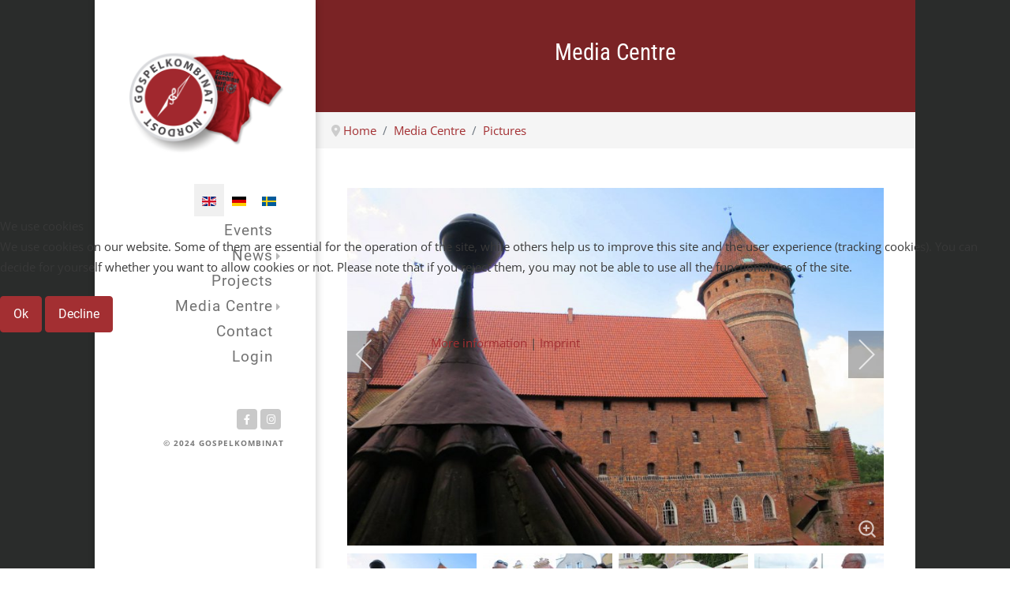

--- FILE ---
content_type: text/html; charset=utf-8
request_url: https://www.gospelkombinat.de/en/media-centre/pictures/konzertreise-baltikum-2018
body_size: 16381
content:
<!DOCTYPE html>
<html xmlns="http://www.w3.org/1999/xhtml" xml:lang="en-gb" lang="en-gb" >

<head>
<script type="text/javascript">  (function(){    function blockCookies(disableCookies, disableLocal, disableSession){    if(disableCookies == 1){    if(!document.__defineGetter__){    Object.defineProperty(document, 'cookie',{    get: function(){ return ''; },    set: function(){ return true;}    });    }else{    var oldSetter = document.__lookupSetter__('cookie');    if(oldSetter) {    Object.defineProperty(document, 'cookie', {    get: function(){ return ''; },    set: function(v){    if(v.match(/reDimCookieHint\=/) || v.match(/906a8bc9d84a8114e843239771351cfd\=/)) {    oldSetter.call(document, v);    }    return true;    }    });    }    }    var cookies = document.cookie.split(';');    for (var i = 0; i < cookies.length; i++) {    var cookie = cookies[i];    var pos = cookie.indexOf('=');    var name = '';    if(pos > -1){    name = cookie.substr(0, pos);    }else{    name = cookie;    }    if(name.match(/reDimCookieHint/)) {    document.cookie = name + '=; expires=Thu, 01 Jan 1970 00:00:00 GMT';    }    }    }    if(disableLocal == 1){    window.localStorage.clear();    window.localStorage.__proto__ = Object.create(window.Storage.prototype);    window.localStorage.__proto__.setItem = function(){ return undefined; };    }    if(disableSession == 1){    window.sessionStorage.clear();    window.sessionStorage.__proto__ = Object.create(window.Storage.prototype);    window.sessionStorage.__proto__.setItem = function(){ return undefined; };    }    }    blockCookies(1,1,1);    }());    </script>


<meta charset="utf-8">
	<meta name="robots" content="max-snippet:-1, max-image-preview:large, max-video-preview:-1">
	<meta name="description" content="Chorreise nach Lettland und Litauen (02. bis 12. August 2018)">
	<meta name="generator" content="Joomla! - Open Source Content Management">
	<title>Gospelkombinat Nordost | Konzertreise Baltikum 2018</title>
	<link href="/favicon.ico" rel="icon" type="image/vnd.microsoft.icon">

  <link href="/media/com_igallery/css/lib-42.css?cf1ea9" rel="stylesheet" data-jtaldef-processed="2.0.11"/>
	<link href="/media/com_igallery/css/ignitegallery-42.css?cf1ea9" rel="stylesheet" data-jtaldef-processed="2.0.11"/>
	<link href="/media/plg_system_itcs_scroll2top/css/plg_scroll2top.css?cf1ea9" rel="stylesheet" data-jtaldef-processed="2.0.11"/>
	<link href="/media/plg_system_itcs_scroll2top/css/ionicons.min.css?cf1ea9" rel="stylesheet" data-jtaldef-processed="2.0.11"/>
	<link href="/media/templates/site/j51_amelia/css/base/template.css?cf1ea9" rel="stylesheet" data-jtaldef-processed="2.0.11"/>
	<link href="/media/templates/site/j51_amelia/css/nexus.min.css?cf1ea9" rel="stylesheet" data-jtaldef-processed="2.0.11"/>
	<link href="/media/templates/site/j51_amelia/css/responsive.min.css?cf1ea9" rel="stylesheet" data-jtaldef-processed="2.0.11"/>
	<link href="/media/templates/site/j51_amelia/css/animate.css?cf1ea9" rel="stylesheet" data-jtaldef-processed="2.0.11"/>
	<link href="/media/system/css/joomla-fontawesome.min.css?cf1ea9" rel="stylesheet" data-jtaldef-processed="2.0.11"/>
	<link href="/media/templates/site/j51_amelia/css/fontawesome/fontawesome.min.css?cf1ea9" rel="stylesheet" data-jtaldef-processed="2.0.11"/>
	<link href="/media/templates/site/j51_amelia/css/fontawesome/v4-shims.min.css?cf1ea9" rel="stylesheet" data-jtaldef-processed="2.0.11"/>
	<link href="/media/templates/site/j51_amelia/css/fontawesome/regular.min.css?cf1ea9" rel="stylesheet" data-jtaldef-processed="2.0.11"/>
	<link href="/media/templates/site/j51_amelia/css/fontawesome/brands.min.css?cf1ea9" rel="stylesheet" data-jtaldef-processed="2.0.11"/>
	<link href="/media/templates/site/j51_amelia/css/fontawesome/solid.min.css?cf1ea9" rel="stylesheet" data-jtaldef-processed="2.0.11"/>
	<link href="/media/templates/site/j51_amelia/css/custom.css?cf1ea9" rel="stylesheet" data-jtaldef-processed="2.0.11"/>
	<link href="/media/mod_languages/css/template.min.css?cf1ea9" rel="stylesheet" data-jtaldef-processed="2.0.11"/>
	<link href="/media/templates/site/j51_amelia/css/vendor/joomla-custom-elements/joomla-alert.min.css?0.4.1" rel="stylesheet" data-jtaldef-processed="2.0.11"/>
	<link href="/plugins/system/cookiehint/css/gkno.css?cf1ea9" rel="stylesheet" data-jtaldef-processed="2.0.11"/>
	<link href="/media/plg_system_jcepro/site/css/content.min.css?86aa0286b6232c4a5b58f892ce080277" rel="stylesheet" data-jtaldef-processed="2.0.11">
	<link href="/media/plg_system_jtaldef/index/css/2aa674a15000b238884fe197a662fb86.css?c734e64a7fbc186933eae1d83ed4b2b4" rel="stylesheet" data-jtaldef-processed="2.0.11">
	<link href="/media/plg_system_jtaldef/index/css/09b54415bab233006a836b93332c8d84.css?93dcdb4ba1477fc9ae499fc57271726e" rel="stylesheet" data-jtaldef-processed="2.0.11">
	<link href="/media/plg_system_jtaldef/index/css/d671ea7b0785aadd77db3bb4c7a860f0.css?d5367525d17bbfc9823ed49ef1322e94" rel="stylesheet" data-jtaldef-processed="2.0.11">
	<link href="/media/plg_system_jtaldef/index/css/58290f4651541c6878099ff08f6dd6a7.css?b05e6e517f6d4323f667c4b478faaa17" rel="stylesheet" data-jtaldef-processed="2.0.11">
	<link href="/plugins/system/mediabox_ck/assets/mediaboxck.css?ver=2.6.0" rel="stylesheet" data-jtaldef-processed="2.0.11">
	<link href="https://www.gospelkombinat.de/media/com_acymailing/css/module_default.css?v=1703002365" rel="stylesheet" data-jtaldef-processed="2.0.11">
	<link href="https://www.gospelkombinat.de/media/com_acymailing/css/acypopup.css?v=1703002365" rel="stylesheet" data-jtaldef-processed="2.0.11">
	<style>
		.snip1452.custom:hover,.scrollToTop.snip1452.custom:hover [class^="fa-"]::before,.scrollToTop.snip1452.custom:hover [class*="fa-"]::before{color: #ffffff;}
		.snip1452.custom:hover:after{border-color: #ffffff;}
		.scrollToTop{right: 20px;bottom: 20px;}
		.scrollToTop.snip1452::after{background-color: transparent;}		
		</style>
	<style>.cloaked_email span:before { content: attr(data-ep-afdee); } .cloaked_email span:after { content: attr(data-ep-b06f1); } img.cloaked_email { display: inline-block !important; vertical-align: middle; border: 0; }</style>
	<style>#redim-cookiehint-modal {position: fixed; top: 0; bottom: 0; left: 0; right: 0; z-index: 99998; display: flex; justify-content : center; align-items : center;}</style>
	<style>
:root {
	--primary: #a32f32;
	--primary-color: #a32f32;
	--base-color: #383838;
	--button-color: #a32f32;
	--hornav_font_color: #4f4f4f;
	--mobile-menu-bg: #141414;
	--mobile-menu-toggle: #141414;
}
.wrapper960 {
	max-width: 1040px;
}
.container_header {
	flex-basis: 280px;
	min-width: 280px;
}
.container_content {
	flex-basis 760px;
	max-width: 760px;
}
body, .hornav ul ul, .hornav ul ul a, hr::before {
	color: #383838;
}
body, .hornav ul ul, .hornav ul ul a {
	font-family:Open Sans, Arial, Verdana, sans-serif;
	font-size: 15px;
}
#container_header {
	background-color: #ffffff;
}
a {
	color: #a32f32;
}
h1 {
	font-family:Roboto Condensed, Arial, Verdana, sans-serif; 
}
h2, 
h2 a:link, 
h2 a:visited {
	color: #a32f32;
	font-family:Roboto Condensed, Arial, Verdana, sans-serif;
}
h3, 
.module h3, 
.module_menu h3, 
.btn, 
button {
	color: #a32f32;
	font-family:Roboto Condensed, Arial, Verdana, sans-serif;
}
h4 {
	font-family:Lato, Arial, Verdana, sans-serif;
	color: #a32f32; 
}
.hornav, .btn, .button, button {
	font-family:Roboto 
}
.logo {
	top: 0px;
	left: 0px;
}
.logo-text h1,
.logo-text h1 a {
	color: #000000;
	font-family:Lato;
	font-size: 34px;
}
.logo p.site-slogan {
	color: #6b6b6b;
	font-size: 12px;
}
.hornav ul li a, 
.hornav > ul > .parent::after, 
.hornav .menu li [class^="fa-"]::before, 
.hornav .menu li [class*=" fa-"]::before {
	color: #4f4f4f;
}
.hornav > ul > li::before {
    background-color: #a32f32;
}
.hornav ul ul li a {
	color: #000000;
}
.hornav ul ul {
	background-color: #ffffff;
}
.hornav ul ul:before {
	border-color: transparent transparent #ffffff transparent;
}

.btn, button, .btn-group.open .btn.dropdown-toggle, .pager.pagenav a, .btn-primary:active,
.btn-primary.active, .btn-primary.disabled, .btn-primary[disabled], .btn:hover, .slidesjs-next.slidesjs-navigation, 
.slidesjs-previous.slidesjs-navigation,  .owl-theme .owl-nav [class*="owl-"], .owl-theme .owl-dots .owl-dot.active span, .owl-theme .owl-dots .owl-dot:hover span
.search .icon-search, .dropdown-toggle, .label-info[href], .badge-info[href], #mc-embedded-subscribe:hover, .tagspopular a:hover, .j51news .hover-overlay {
	background-color: #a32f32;
	color: #fff;
}
.btn, .button, button, .item-title::after, .page-header::after {
	background-color: #a32f32;
}
.btn:hover, .btn:focus, .btn:active, .btn.active, .btn.disabled, .btn[disabled], .readmore .btn:hover, .dropdown-toggle:hover, 
.search .icon-search:hover, .search .button:hover, .owl-theme .owl-nav [class*="owl-"]:hover {
	background-color: #7a2325 !important; color: #ffffff !important;
}
.nav-tabs > .active > a, 
.nav-tabs > .active > a:hover, 
.nav-tabs > .active > a:focus,
.j51news .newsimg {
	border-bottom-color: #a32f32;
}
blockquote {
	border-color: #a32f32;
}
.btn:hover, .button:hover, button:hover {
	border-color: #7a2325;
}
.owl-theme .owl-controls .owl-buttons div {
	background-color: #a32f32 !important;
}
.tags .label-info[href] {
	background-color: transparent;
	color: #a32f32;
}
.owl-theme .owl-controls .owl-buttons div {
	background-color: #a32f32 !important;
}
body, #body_panel {background-color: #2a2c2b;}

.slicknav_menu, .slideout-menu {
	background: #141414
}
.slideout-toggle .fa-bars::before {
	color: #141414 !important;
}
#container_main, .item-image.pull-none + .item-content {
	background-color: #ffffff;
}
#container_base {
	background-color: #ffffff;
}
.copyright {
	color: #7a7a7a;
}
#container_header, .sticky-wrapper {
    position: relative !important;
}
.sidecol_a {
	width: 33%;
}
.sidecol_b {
	width: 50%;
}
</style>
	<style>#container_base {background-image: url(/images/style/halftone-dark.png);}</style>
	<style>@media only screen and (max-width: 959px) {.primary-logo-image{display:none;} .mobile-logo-image{display:inline-block;}}</style>
	<style>
		@media only screen and (max-width: 1040px) {
			.module_block  {
				width:100% !important;
			}
			.container_content {
				overflow: hidden;
			}
		}
		@media only screen and (max-width: 960px) {
			.hornav {display:none !important;}
			.slicknav_menu, .slideout-toggle {display:block;}
			.wrapper_main {
			    flex-direction: column;
			}
			.container_header {
			    flex-basis: auto;
			    min-width: auto;
			}
			.header-wrap {
			    height: auto;
			    align-items: center;
			}
			.container_content {
			    max-width: 100%;
			}
			.logo {
			    padding: 20px 20px 10px;
			}
			.logo-text h1 {
				text-align: center;
			}
			.copyright {
			    padding: 5px 0;
			}
		}
	</style>
	<style>@media only screen and ( max-width: 767px ) {.showcase {display:none;} .mobile_showcase {display:inline;}}</style>
	<style>.top-3a .module_surround {padding-top: 50px !important;}</style>
	<style>.top-3a .module_surround {padding-right: 40px !important;}</style>
	<style>.top-3a .module_surround {padding-bottom: 0px !important;}</style>
	<style>.top-3a .module_surround {padding-left: 40px !important;}</style>
	<style>.bottom-1a .module_surround {padding-top: 0px !important;}</style>
	<style>.bottom-1a .module_surround {padding-bottom: 0px !important;}</style>
	<style>
.bottom-1b .module_surround {
	background-color: rgba(242, 242, 242, 1);
}</style>
	<style>.bottom-1b .module_surround {padding-top: 20px !important;}</style>
	<style>.bottom-1b .module_surround {padding-bottom: 20px !important;}</style>
	<style>.bottom-1b .module_surround {margin-bottom: 0px !important;}</style>
	<style>.j51news figcaption {
  padding: 10px 0 20px;
}
div#container_top3_modules.module_block {
  background-color: #F5F5F5;
}
.breadcrumb > .active {
  color: #383838;
.rscontact textarea {
  width: 100%;
  min-height: 150px;
}
.container_header {
  box-shadow: 1px 0px 10px rgba(0, 0, 0, 0.2);
}
p {
  font-weight: 400;
  margin-bottom: 1.1rem;
}
.igui-width-48-48 {
  width: 100%;
  margin-bottom: 10px;
}
h2, h2 a:link, h2 a:visited {
  font-size: 2rem;
  line-height: 2.1rem;
}
</style>
	<style>@media only screen and (min-width: 768px) and (max-width: 959px) {}</style>
	<style>@media only screen and ( max-width: 767px ) {}</style>
	<style>@media only screen and (max-width: 440px) {}</style>
	<style>
    @media only screen and (max-width: 767px) {
        .sidecol_a, .sidecol_b {
            order: 1 !important;
        }
    }
    </style>
	<style>
#socialmedia li {
    background-color: rgba(100, 100, 100, 0.35);
}
#socialmedia ul li a [class^="fa-"]::before, 
#socialmedia ul li a [class*=" fa-"]::before {
    color: #ffffff;
}</style>
	<style>#container_top1_modules {background-color: #7a2325}</style>
	<style>#container_top1_modules > .wrapper960 {width:100%;} #top1_modules.block_holder {padding: 0;}
    		</style>
	<style>
    .sidecol_b {order: 1;}
</style>
	<style>#container_base1_modules {background-color: }</style>
	<style>#container_base1_modules > .wrapper960 {width:100%;} #base1_modules.block_holder {padding: 0;}
    		</style>
	<style>@media only screen and ( max-width: 767px ) {#container_base1_modules {display:none;}}
    		</style>
	<style>
			#mbCenter, #mbToolbar {
	background-color: #1a1a1a;
	-webkit-border-radius: 5px;
	-khtml-border-radius: 5px;
	-moz-border-radius: 5px;
	border-radius: 5px;
	-webkit-box-shadow: 0px 5px 20px rgba(0,0,0,0.50);
	-khtml-box-shadow: 0px 5px 20px rgba(0,0,0,0.50);
	-moz-box-shadow: 0px 5px 20px rgba(0,0,0,0.50);
	box-shadow: 0px 5px 20px rgba(0,0,0,0.50);
	/* For IE 8 */
	-ms-filter: "progid:DXImageTransform.Microsoft.Shadow(Strength=5, Direction=180, Color='#000000')";
	/* For IE 5.5 - 7 */
	filter: progid:DXImageTransform.Microsoft.Shadow(Strength=5, Direction=180, Color='#000000');
	}
	
	#mbOverlay {
		background-color: #000000;
		
	}
	
	#mbCenter.mbLoading {
		background-color: #1a1a1a;
	}
	
	#mbBottom {
		color: #999999;
	}
	
	#mbTitle, #mbPrevLink, #mbNextLink, #mbCloseLink, #mbPlayLink, #mbPauseLink, #mbZoomMinus, #mbZoomValue, #mbZoomPlus {
		color: #ffffff;
	}
		</style>

  <script src="/media/vendor/jquery/js/jquery.min.js?3.7.1"></script>
	<script src="/media/com_igallery/js/lib-42.js?cf1ea9"></script>
	<script src="/media/com_igallery/js/ignitegallery-42.js?cf1ea9"></script>
	<script type="application/json" class="joomla-script-options new">{"bootstrap.tooltip":{".hasTooltip":{"animation":true,"container":"body","html":true,"trigger":"hover focus","boundary":"clippingParents","sanitize":true}},"j51_template":{"scrolltoOffset":"-55","mobileMenuPosition":"left"},"joomla.jtext":{"MEDIABOXCK_SHARE":"Share","MEDIABOXCK_EMAIL":"Email","MEDIABOXCK_CLOSE":"=\"Close\"","MEDIABOXCK_NEXT":"Next","MEDIABOXCK_PREV":"Previous","MEDIABOXCK_DOWNLOAD":"Download","MEDIABOXCK_PLAY":"Play","MEDIABOXCK_PAUSE":"Pause","ERROR":"Error","MESSAGE":"Message","NOTICE":"Notice","WARNING":"Warning","JCLOSE":"Close","JOK":"OK","JOPEN":"Open"},"system.paths":{"root":"","rootFull":"https:\/\/www.gospelkombinat.de\/","base":"","baseFull":"https:\/\/www.gospelkombinat.de\/"},"csrf.token":"09cbbc5534d41f323753ccaa1e56361c"}</script>
	<script src="/media/system/js/core.min.js?2cb912"></script>
	<script src="/media/plg_system_itcs_scroll2top/js/plg_scroll2top.js?cf1ea9" defer></script>
	<script src="/media/vendor/bootstrap/js/popover.min.js?5.3.3" type="module"></script>
	<script src="/media/templates/site/j51_amelia/js/jquery-3.6.0.min.js?cf1ea9"></script>
	<script src="/media/templates/site/j51_amelia/js/slideout.js?cf1ea9" defer></script>
	<script src="/media/templates/site/j51_amelia/js/noframework.waypoints.min.js?cf1ea9" defer></script>
	<script src="/media/templates/site/j51_amelia/js/jarallax.min.js?cf1ea9"></script>
	<script src="/media/templates/site/j51_amelia/js/scripts.js?cf1ea9" defer></script>
	<script src="/media/legacy/js/jquery-noconflict.min.js?504da4"></script>
	<script src="/media/system/js/messages.min.js?9a4811" type="module"></script>
	<script src="/plugins/system/mediabox_ck/assets/mediaboxck.min.js?ver=2.9.1" data-jtaldef-processed="2.0.11"></script>
	<script src="https://www.gospelkombinat.de/media/com_acymailing/js/acymailing_module.js?v=5130" async data-jtaldef-processed="2.0.11"></script>
	<script src="https://www.gospelkombinat.de/media/com_acymailing/js/acymailing.js?v=1703002365" defer data-jtaldef-processed="2.0.11"></script>
	<script>window.RegularLabs=window.RegularLabs||{};window.RegularLabs.EmailProtector=window.RegularLabs.EmailProtector||{unCloak:function(e,g){document.querySelectorAll("."+e).forEach(function(a){var f="",c="";a.className=a.className.replace(" "+e,"");a.querySelectorAll("span").forEach(function(d){for(name in d.dataset)0===name.indexOf("epA")&&(f+=d.dataset[name]),0===name.indexOf("epB")&&(c=d.dataset[name]+c)});if(c){var b=a.nextElementSibling;b&&"script"===b.tagName.toLowerCase()&&b.parentNode.removeChild(b);b=f+c;g?(a.parentNode.href="mailto:"+b,a.parentNode.removeChild(a)):a.innerHTML=b}})}};</script>
	<script type="application/ld+json">{"@context":"https://schema.org","@type":"BreadcrumbList","@id":"https://www.gospelkombinat.de/#/schema/BreadcrumbList/17","itemListElement":[{"@type":"ListItem","position":1,"item":{"@id":"https://www.gospelkombinat.de/en/","name":"Home"}},{"@type":"ListItem","position":2,"item":{"@id":"https://www.gospelkombinat.de/en/media-centre","name":"Media Centre"}},{"@type":"ListItem","position":3,"item":{"@id":"https://www.gospelkombinat.de/en/media-centre/pictures","name":"Pictures"}},{"@type":"ListItem","position":4,"item":{"name":"Konzertreise Baltikum 2018"}}]}</script>
	<script>
    jQuery(window).on("load", function() {

        var slideout = new Slideout({
            'panel': document.getElementById('body_panel'),
            'menu': document.getElementById('slideout'),
            'padding': -256,
            'tolerance': 70,
        });

        document.querySelector('.slideout-toggle').addEventListener('click', function() {
            slideout.toggle();
        });

        // jQuery
        jQuery('.menu li:not(.parent) a').on('click', function() {
            slideout.close();
        });

        jQuery('.slideout-menu li.parent > a').on('click', function(){
            jQuery(this).removeAttr('href');
            var element = jQuery(this).parent('li');
            if (element.hasClass('open')) {
                element.removeClass('open');
                element.find('li').removeClass('open');
                element.find('ul').slideUp();
            }
            else {
                element.addClass('open');
                element.children('ul').slideDown();
                element.siblings('li').children('ul').slideUp();
                element.siblings('li').removeClass('open');
                element.siblings('li').find('li').removeClass('open');
                element.siblings('li').find('ul').slideUp();
            }
        });
    });
    </script>
	<script>
        jarallax(document.querySelectorAll('.jarallax'));
    </script>
	<script>
						Mediabox.scanPage = function() {
							var links = jQuery('a').filter(function(i) {
								if ( jQuery(this).attr('rel') 
										&& jQuery(this).data('mediaboxck_done') != '1') {
									var patt = new RegExp(/^lightbox/i);
									return patt.test(jQuery(this).attr('rel'));
								}
							});
							if (! links.length) return false;

							new Mediaboxck(links, {
								overlayOpacity : 	0.7,
								resizeOpening : 	1,
								resizeDuration : 	240,
								initialWidth : 		320,
								initialHeight : 	180,
								fullWidth : 		'0',
								defaultWidth : 		'640',
								defaultHeight : 	'360',
								showCaption : 		0,
								showCounter : 		0,
								loop : 				0,
								isMobileEnable: 	1,
								// mobileDetection: 	'resolution',
								isMobile: 			false,
								mobileResolution: 	'640',
								attribType :		'rel',
								showToolbar :		'0',
								diapoTime :			'3000',
								diapoAutoplay :		'0',
								toolbarSize :		'normal',
								medialoop :		false,
								showZoom :		0,
								share :		0,
								download :		0,
								theme :		'defalut',
								counterText: '({x} of {y})',
							}, null, function(curlink, el) {
								var rel0 = curlink.rel.replace(/[[]|]/gi," ");
								var relsize = rel0.split(" ");
								return (curlink == el) || ((curlink.rel.length > 8) && el.rel.match(relsize[1]));
							});
						};
					jQuery(document).ready(function(){
						Mediabox.scanPage();
					});
</script>
	<script>	if(typeof acymailingModule == 'undefined'){
				var acymailingModule = [];
			}
			
			acymailingModule['emailRegex'] = /^[a-z0-9!#$%&\'*+\/=?^_`{|}~-]+(?:\.[a-z0-9!#$%&\'*+\/=?^_`{|}~-]+)*\@([a-z0-9-]+\.)+[a-z0-9]{2,20}$/i;

			acymailingModule['NAMECAPTION'] = 'Name';
			acymailingModule['NAME_MISSING'] = 'Please enter your name';
			acymailingModule['EMAILCAPTION'] = 'Email adress';
			acymailingModule['VALID_EMAIL'] = 'Please enter a valid e-mail address';
			acymailingModule['ACCEPT_TERMS'] = 'Please check the Terms and Conditions';
			acymailingModule['CAPTCHA_MISSING'] = 'The captcha is invalid, please try again';
			acymailingModule['NO_LIST_SELECTED'] = 'Please select the lists you want to subscribe to';
		</script>
	<script>
acymailingModule['excludeValuesformAcymailing32441'] = [];
acymailingModule['excludeValuesformAcymailing32441']['name'] = 'Name';
acymailingModule['excludeValuesformAcymailing32441']['email'] = 'Email adress';
</script>
	<meta property="og:title" content="Konzertreise Baltikum 2018" />
	<meta property="og:description" content="Chorreise nach Lettland und Litauen (02. bis 12. August 2018)" />
	<meta property="og:image" content="https://www.gospelkombinat.de/images/igallery/resized/401-500/Baltikum_1-476-2000-1333-85.jpg" />
	<meta name="viewport" content="width=device-width, initial-scale=1, maximum-scale=5"/>
	<!-- Start: Google Structured Data -->
<script type="application/ld+json" data-type="gsd">
{
    "@context": "https://schema.org",
    "@type": "BreadcrumbList",
    "itemListElement": [
        {
            "@type": "ListItem",
            "position": 1,
            "name": "Media Centre",
            "item": "https://www.gospelkombinat.de/en/media-centre"
        },
        {
            "@type": "ListItem",
            "position": 2,
            "name": "Pictures",
            "item": "https://www.gospelkombinat.de/en/media-centre/pictures"
        },
        {
            "@type": "ListItem",
            "position": 3,
            "name": "Konzertreise Baltikum 2018",
            "item": "https://www.gospelkombinat.de/en/media-centre/pictures/konzertreise-baltikum-2018"
        }
    ]
}
</script>
<!-- End: Google Structured Data -->
	<script type="application/json" id="ingallery-cfg">{"ajax_url":"\/en\/component\/ingallery\/?task=gallery.view&language=en-GB","ajax_data_url":"\/en\/component\/ingallery\/?task=picture.data&language=en-GB","lang":{"error_title":"Unfortunately, an error occurred","system_error":"Sytem error. Please view logs for more information or enable display errors in InGallery components settings."}}</script>

<meta name="msvalidate.01" content="AC3B27D060B65A8C14E06BD9409F0C47" />
<meta name="google-site-verification" content="8KUVkinTnz_XursutttCpXi0NpfUImeKyA4VJRhjFm4" />
<link rel="apple-touch-icon" sizes="57x57" href="/apple-icon-57x57.png">
<link rel="apple-touch-icon" sizes="60x60" href="/apple-icon-60x60.png">
<link rel="apple-touch-icon" sizes="72x72" href="/apple-icon-72x72.png">
<link rel="apple-touch-icon" sizes="76x76" href="/apple-icon-76x76.png">
<link rel="apple-touch-icon" sizes="114x114" href="/apple-icon-114x114.png">
<link rel="apple-touch-icon" sizes="120x120" href="/apple-icon-120x120.png">
<link rel="apple-touch-icon" sizes="144x144" href="/apple-icon-144x144.png">
<link rel="apple-touch-icon" sizes="152x152" href="/apple-icon-152x152.png">
<link rel="apple-touch-icon" sizes="180x180" href="/apple-icon-180x180.png">
<link rel="icon" type="image/png" sizes="192x192"  href="/android-icon-192x192.png">
<link rel="icon" type="image/png" sizes="32x32" href="/favicon-32x32.png">
<link rel="icon" type="image/png" sizes="96x96" href="/favicon-96x96.png">
<link rel="icon" type="image/png" sizes="16x16" href="/favicon-16x16.png">
<link rel="manifest" href="/manifest.json">
<meta name="msapplication-TileColor" content="#ffffff">
<meta name="msapplication-TileImage" content="/ms-icon-144x144.png">
<meta name="theme-color" content="#78292B">
<script>
document.addEventListener("DOMContentLoaded", function() {
	const hornavAllParentLinks = document.querySelectorAll('.hornav > ul > li.parent > a');
	const span = document.createElement('span');
	span.classList.add('parent-indicator', 'j51-inline-icon');
	hornavAllParentLinks.forEach(function(link) {
		link.appendChild(span);
	});
});
</script>
 
</head>
<body class="site com_igallery view-category no-layout no-task itemid-359 ">
		<div id="slideout" style="display:none;">
				        <ul class="mod-menu mod-list menu ">
<li class="item-354"><a href="/en/events" >Events</a></li><li class="item-4356 deeper parent"><a class="mod-menu__heading nav-header ">News<span class="parent-indicator j51-inline-icon" aria-hidden="true"></span></a>
<ul class="mod-menu__sub list-unstyled small"><li class="item-355"><a href="/en/news/activities" title="What else is there besides concerts?">Activities</a></li><li class="item-2792"><a href="/en/news/concert-tours" title="Travel Atlas">Concert tours</a></li></ul></li><li class="item-357"><a href="/en/projects" >Projects</a></li><li class="item-358 active deeper parent"><a href="/en/media-centre" >Media Centre</a><ul class="mod-menu__sub list-unstyled small"><li class="item-359 current active"><a href="/en/media-centre/pictures" aria-current="location">Pictures</a></li><li class="item-360"><a href="/en/media-centre/music" >Music</a></li><li class="item-361"><a href="/en/media-centre/videos" >Videos</a></li></ul></li><li class="item-362"><a href="/en/contact" >Contact</a></li><li class="item-4283"><a href="/en/login-en" >Login</a></li></ul>

			</div>
		<div id="body_panel">		<div class="wrapper_main wrapper960">
			<header id="container_header" class="container_header">
				<div class="header_main">
					<div class="header-wrap">
						<div id="logo">
    
  <div class="logo logo-image"> <a href="/" title="">
          <img class="logo-image primary-logo-image" src="/images/style/logo_white.png" alt="Logo" />
              <img class="logo-image mobile-logo-image" src="/images/style/logo_klein_transparent.png" alt="Mobile Logo" />
        </a> </div>
   
</div>
													<a class="slideout-toggle"><i class="fa fa-bars" aria-hidden="true"></i></a>
																	        <div class="header-1">
					            <div class="module ">
	<div class="module_content">
		<div class="mod-languages">
    <p class="visually-hidden" id="language_picker_des_138">Select your language</p>


    <ul aria-labelledby="language_picker_des_138" class="mod-languages__list lang-inline">

                                            <li class="lang-active">
                <a aria-current="true"  href="https://www.gospelkombinat.de/en/media-centre/pictures/konzertreise-baltikum-2018">
                                                                        <img title="English" src="/media/mod_languages/images/en.gif" alt="English" decoding="async" loading="lazy">                                                            </a>
            </li>
                                        <li>
                <a  href="/de/">
                                                                        <img title="Deutsch" src="/media/mod_languages/images/de.gif" alt="Deutsch" decoding="async" loading="lazy">                                                            </a>
            </li>
                                        <li>
                <a  href="/sv/">
                                                                        <img title="Svenska" src="/media/mod_languages/images/sv.gif" alt="Svenska" decoding="async" loading="lazy">                                                            </a>
            </li>
                </ul>

</div>
	</div> 
</div>
					        </div>
					    						
    <div class="hornav">
        <ul class="mod-menu mod-list menu ">
<li class="item-354"><a href="/en/events" >Events</a></li><li class="item-4356 deeper parent"><a class="mod-menu__heading nav-header ">News<span class="parent-indicator j51-inline-icon" aria-hidden="true"></span></a>
<ul class="mod-menu__sub list-unstyled small"><li class="item-355"><a href="/en/news/activities" title="What else is there besides concerts?">Activities</a></li><li class="item-2792"><a href="/en/news/concert-tours" title="Travel Atlas">Concert tours</a></li></ul></li><li class="item-357"><a href="/en/projects" >Projects</a></li><li class="item-358 active deeper parent"><a href="/en/media-centre" >Media Centre</a><ul class="mod-menu__sub list-unstyled small"><li class="item-359 current active"><a href="/en/media-centre/pictures" aria-current="location">Pictures</a></li><li class="item-360"><a href="/en/media-centre/music" >Music</a></li><li class="item-361"><a href="/en/media-centre/videos" >Videos</a></li></ul></li><li class="item-362"><a href="/en/contact" >Contact</a></li><li class="item-4283"><a href="/en/login-en" >Login</a></li></ul>

    </div>
												<div id="socialmedia">   
    <ul id="navigation">
           
         
        <li class="social-facebook"><a href="https://www.facebook.com/Gospelkombinat/" target="_blank" title="Facebook"><i class="fa fa-facebook"></i><span>Facebook</span></a></li> 
         
         
         
        <li class="social-instagram"><a href="https://www.instagram.com/gospelkombinat/" target="_blank" title="Instagram"><i class="fa fa-instagram"></i><span>Instagram</span></a></li> 
         
         
         
         
         
         
         
         
         
            </ul>
</div>  						<div class="copyright">
							<p>&#169; 2024 Gospelkombinat</p>
						</div>
					</div>
				</div>
			</header>

			<div class="container_content">
				
								<div id="container_top1_modules" class="module_block jarallax" style="background-position: 50% 0">
										<div id="top1_modules" class="block_holder"><div id="wrapper_top-1" class="block_holder_margin"><div class="top-1 top-1a" style="max-width:100%;"><div class="module text-light">
	<div class="module_surround">
				<div class="module_content">
		
<div id="mod-custom120" class="mod-custom custom">
    <h2 style="text-align: center;">Media Centre</h2></div>
		</div> 
	</div>
</div></div><div class="clear"></div></div></div>				</div>
																<div id="container_top3_modules" class="module_block jarallax" style="background-position: 50% 0">
											<div id="top3_modules" class="block_holder"></div>												<div class="module ">
	<div class="module_content">
		<nav class="mod-breadcrumbs__wrapper" aria-label="Navigationspfad">
    <ol class="mod-breadcrumbs breadcrumb px-3 py-2">
                    <li class="mod-breadcrumbs__divider float-start">
                <span class="divider icon-location icon-fw" aria-hidden="true"></span>
            </li>
        
        <li class="mod-breadcrumbs__item breadcrumb-item"><a href="/en/" class="pathway"><span>Home</span></a></li><li class="mod-breadcrumbs__item breadcrumb-item"><a href="/en/media-centre" class="pathway"><span>Media Centre</span></a></li><li class="mod-breadcrumbs__item breadcrumb-item"><a href="/en/media-centre/pictures" class="pathway"><span>Pictures</span></a></li>    </ol>
    </nav>
	</div> 
</div>
									</div>
												<div id="container_main">
					<div id="main">
                       
                
    <div id="content_full" class="side_margins content_full">

                                    
        
            <div class="maincontent">
                    <div class="message">
                        <div id="system-message-container" aria-live="polite"></div>

                    </div>
                <div id="gallery-scope-18" class="igui-scope ig-main-scope-wrapper profile-1 ig-notphone" data-vref="5.3"
>

    







    <div data-igui-grid id="ig-gallery-wrapper-18" class="ig-gallery-wrapper igui-align-center igui-grid-collapse"
         data-ig-uniqueid="18"
         data-ig-basehref=""
         data-ig-basehref-long="https://www.gospelkombinat.de/"
         data-ig-collecthits="0"
         data-ig-lbox-autoplay="0"
         data-ig-disable-rightclick="0"
         data-ig-showhash="hash"
         data-ig-show-main-image="1"
         data-ig-phone="0"
         data-ig-lbox-view="0"
         data-ig-gdpr="0"
         data-ig-ismac="1"
                  style="max-width:800px"        >

    
    
            
        
            
        <div
            class="ig-slideshow igui-inline igui-width-48-48 igui-position-relative igui-visible-toggle igui-light"
            data-ig-fade="slide"
            data-ig-transition-duration="50"
            data-ig-ratio="800:533"
            data-ig-autoplay="0"
            data-ig-infinite="1"
            data-ig-interval="3000"
            data-ig-max-height="533"
            data-ig-show-main="1"
            data-ig-preload-main="1"
                    >

        <div style="max-width:800px; position:relative;">

            <ul class="igui-slideshow-items ig-slideshow-matchheight"
                data-ig-lightbox="1"
                data-ig-lightbox-fade="fade"
                data-ig-lightbox-transition-duration="50"
                data-ig-lightbox-fullscreen="none"
                data-ig-lightbox-interval="3000"
                data-ig-lightbox-infinite="1"
                >
            
                
                                                
                
                
                <li class="ig-slideshow-item ig-first-active"
                    data-ig-imageid="476"
                    data-ig-imagehash="Baltikum-1"
                    data-ig-image-link=""
                    data-ig-link-new="1"
                                                            >

                    
                
                                                                                        
                                                                    	                                                                    <div class="ig-lightbox-description-content" style="display:none;"></div>
                    
                    
                    <a class="ig-lightbox-link" style="display:none;" href="/images/igallery/resized/401-500/Baltikum_1-476-2000-1333-85.jpg" data-ig-imageid="476" >Baltikum 1</a>

                                                            <a class="ig-lightbox-image-url" style="display:none;" href="https://www.gospelkombinat.de/en/media-centre/pictures/konzertreise-baltikum-2018?i=Baltikum_1">Baltikum 1</a>
                                        <div class="ig-slideshow-item-inner-lboxon igui-margin-remove">


                
                    
                            <img class="ig-slideshow-image igui-margin-remove-bottom ig-slideshow-notlazy" src="/images/igallery/resized/401-500/Baltikum_1-476-800-533-85.jpg" title="Baltikum 1" alt="Baltikum 1"/>

                                                        <div class="ig-lbox-open-icon igui-overlay igui-position-bottom-right"><span data-igui-icon="icon: zoom-in-custom; ratio: 1.3"></span></div>
                            
                            
                                                        	                                                                                
                    
                    </div>

                </li>
            
                
                                                
                
                
                <li class="ig-slideshow-item "
                    data-ig-imageid="494"
                    data-ig-imagehash="IMG-1564"
                    data-ig-image-link=""
                    data-ig-link-new="1"
                                                            >

                    
                
                                                                                        
                                                                    	                                                                    <div class="ig-lightbox-description-content" style="display:none;"></div>
                    
                    
                    <a class="ig-lightbox-link" style="display:none;" href="/images/igallery/resized/401-500/IMG_1564-494-2000-1333-85.jpg" data-ig-imageid="494" >IMG 1564</a>

                                                            <a class="ig-lightbox-image-url" style="display:none;" href="https://www.gospelkombinat.de/en/media-centre/pictures/konzertreise-baltikum-2018?i=IMG_1564">IMG 1564</a>
                                        <div class="ig-slideshow-item-inner-lboxon igui-margin-remove">


                
                    
                            <img class="ig-slideshow-image igui-margin-remove-bottom ig-slideshow-notlazy" src="/images/igallery/resized/401-500/IMG_1564-494-800-533-85.jpg" title="IMG 1564" alt="IMG 1564"/>

                                                        <div class="ig-lbox-open-icon igui-overlay igui-position-bottom-right"><span data-igui-icon="icon: zoom-in-custom; ratio: 1.3"></span></div>
                            
                            
                                                        	                                                                                
                    
                    </div>

                </li>
            
                
                                                
                
                
                <li class="ig-slideshow-item "
                    data-ig-imageid="495"
                    data-ig-imagehash="IMG-1606"
                    data-ig-image-link=""
                    data-ig-link-new="1"
                                                            >

                    
                
                                                                                        
                                                                    	                                                                    <div class="ig-lightbox-description-content" style="display:none;"></div>
                    
                    
                    <a class="ig-lightbox-link" style="display:none;" href="/images/igallery/resized/401-500/IMG_1606-495-2000-1333-85.jpg" data-ig-imageid="495" >IMG 1606</a>

                                                            <a class="ig-lightbox-image-url" style="display:none;" href="https://www.gospelkombinat.de/en/media-centre/pictures/konzertreise-baltikum-2018?i=IMG_1606">IMG 1606</a>
                                        <div class="ig-slideshow-item-inner-lboxon igui-margin-remove">


                
                    
                            <img class="ig-slideshow-image igui-margin-remove-bottom ig-slideshow-lazy" data-ig-lazy-src="/images/igallery/resized/401-500/IMG_1606-495-800-533-85.jpg" title="IMG 1606" alt="IMG 1606"/>

                                                        <div class="ig-lbox-open-icon igui-overlay igui-position-bottom-right"><span data-igui-icon="icon: zoom-in-custom; ratio: 1.3"></span></div>
                            
                            
                                                        	                                                                                
                    
                    </div>

                </li>
            
                
                                                
                
                
                <li class="ig-slideshow-item "
                    data-ig-imageid="491"
                    data-ig-imagehash="100-6781"
                    data-ig-image-link=""
                    data-ig-link-new="1"
                                                            >

                    
                
                                                                                        
                                                                    	                                                                    <div class="ig-lightbox-description-content" style="display:none;"></div>
                    
                    
                    <a class="ig-lightbox-link" style="display:none;" href="/images/igallery/resized/401-500/100_6781-491-2000-1333-85.jpg" data-ig-imageid="491" >100 6781</a>

                                                            <a class="ig-lightbox-image-url" style="display:none;" href="https://www.gospelkombinat.de/en/media-centre/pictures/konzertreise-baltikum-2018?i=100_6781">100 6781</a>
                                        <div class="ig-slideshow-item-inner-lboxon igui-margin-remove">


                
                    
                            <img class="ig-slideshow-image igui-margin-remove-bottom ig-slideshow-lazy" data-ig-lazy-src="/images/igallery/resized/401-500/100_6781-491-800-533-85.jpg" title="100 6781" alt="100 6781"/>

                                                        <div class="ig-lbox-open-icon igui-overlay igui-position-bottom-right"><span data-igui-icon="icon: zoom-in-custom; ratio: 1.3"></span></div>
                            
                            
                                                        	                                                                                
                    
                    </div>

                </li>
            
                
                                                
                
                
                <li class="ig-slideshow-item "
                    data-ig-imageid="479"
                    data-ig-imagehash="Baltikum-4"
                    data-ig-image-link=""
                    data-ig-link-new="1"
                                                            >

                    
                
                                                                                        
                                                                    	                                                                    <div class="ig-lightbox-description-content" style="display:none;"></div>
                    
                    
                    <a class="ig-lightbox-link" style="display:none;" href="/images/igallery/resized/401-500/Baltikum_4-479-2000-1333-85.jpg" data-ig-imageid="479" >Baltikum 4</a>

                                                            <a class="ig-lightbox-image-url" style="display:none;" href="https://www.gospelkombinat.de/en/media-centre/pictures/konzertreise-baltikum-2018?i=Baltikum_4">Baltikum 4</a>
                                        <div class="ig-slideshow-item-inner-lboxon igui-margin-remove">


                
                    
                            <img class="ig-slideshow-image igui-margin-remove-bottom ig-slideshow-lazy" data-ig-lazy-src="/images/igallery/resized/401-500/Baltikum_4-479-800-533-85.jpg" title="Baltikum 4" alt="Baltikum 4"/>

                                                        <div class="ig-lbox-open-icon igui-overlay igui-position-bottom-right"><span data-igui-icon="icon: zoom-in-custom; ratio: 1.3"></span></div>
                            
                            
                                                        	                                                                                
                    
                    </div>

                </li>
            
                
                                                
                
                
                <li class="ig-slideshow-item "
                    data-ig-imageid="477"
                    data-ig-imagehash="Baltikum-2"
                    data-ig-image-link=""
                    data-ig-link-new="1"
                                                            >

                    
                
                                                                                        
                                                                    	                                                                    <div class="ig-lightbox-description-content" style="display:none;"></div>
                    
                    
                    <a class="ig-lightbox-link" style="display:none;" href="/images/igallery/resized/401-500/Baltikum_2-477-2000-1333-85.jpg" data-ig-imageid="477" >Baltikum 2</a>

                                                            <a class="ig-lightbox-image-url" style="display:none;" href="https://www.gospelkombinat.de/en/media-centre/pictures/konzertreise-baltikum-2018?i=Baltikum_2">Baltikum 2</a>
                                        <div class="ig-slideshow-item-inner-lboxon igui-margin-remove">


                
                    
                            <img class="ig-slideshow-image igui-margin-remove-bottom ig-slideshow-lazy" data-ig-lazy-src="/images/igallery/resized/401-500/Baltikum_2-477-800-533-85.jpg" title="Baltikum 2" alt="Baltikum 2"/>

                                                        <div class="ig-lbox-open-icon igui-overlay igui-position-bottom-right"><span data-igui-icon="icon: zoom-in-custom; ratio: 1.3"></span></div>
                            
                            
                                                        	                                                                                
                    
                    </div>

                </li>
            
                
                                                
                
                
                <li class="ig-slideshow-item "
                    data-ig-imageid="481"
                    data-ig-imagehash="Baltikum-6"
                    data-ig-image-link=""
                    data-ig-link-new="1"
                                                            >

                    
                
                                                                                        
                                                                    	                                                                    <div class="ig-lightbox-description-content" style="display:none;"></div>
                    
                    
                    <a class="ig-lightbox-link" style="display:none;" href="/images/igallery/resized/401-500/Baltikum_6-481-2000-1333-85.jpg" data-ig-imageid="481" >Baltikum 6</a>

                                                            <a class="ig-lightbox-image-url" style="display:none;" href="https://www.gospelkombinat.de/en/media-centre/pictures/konzertreise-baltikum-2018?i=Baltikum_6">Baltikum 6</a>
                                        <div class="ig-slideshow-item-inner-lboxon igui-margin-remove">


                
                    
                            <img class="ig-slideshow-image igui-margin-remove-bottom ig-slideshow-lazy" data-ig-lazy-src="/images/igallery/resized/401-500/Baltikum_6-481-800-533-85.jpg" title="Baltikum 6" alt="Baltikum 6"/>

                                                        <div class="ig-lbox-open-icon igui-overlay igui-position-bottom-right"><span data-igui-icon="icon: zoom-in-custom; ratio: 1.3"></span></div>
                            
                            
                                                        	                                                                                
                    
                    </div>

                </li>
            
                
                                                
                
                
                <li class="ig-slideshow-item "
                    data-ig-imageid="482"
                    data-ig-imagehash="IMG-2825"
                    data-ig-image-link=""
                    data-ig-link-new="1"
                                                            >

                    
                
                                                                                        
                                                                    	                                                                    <div class="ig-lightbox-description-content" style="display:none;"></div>
                    
                    
                    <a class="ig-lightbox-link" style="display:none;" href="/images/igallery/resized/401-500/IMG_2825-482-2000-1333-85.jpg" data-ig-imageid="482" >IMG 2825</a>

                                                            <a class="ig-lightbox-image-url" style="display:none;" href="https://www.gospelkombinat.de/en/media-centre/pictures/konzertreise-baltikum-2018?i=IMG_2825">IMG 2825</a>
                                        <div class="ig-slideshow-item-inner-lboxon igui-margin-remove">


                
                    
                            <img class="ig-slideshow-image igui-margin-remove-bottom ig-slideshow-lazy" data-ig-lazy-src="/images/igallery/resized/401-500/IMG_2825-482-800-533-85.jpg" title="IMG 2825" alt="IMG 2825"/>

                                                        <div class="ig-lbox-open-icon igui-overlay igui-position-bottom-right"><span data-igui-icon="icon: zoom-in-custom; ratio: 1.3"></span></div>
                            
                            
                                                        	                                                                                
                    
                    </div>

                </li>
            
                
                                                
                
                
                <li class="ig-slideshow-item "
                    data-ig-imageid="483"
                    data-ig-imagehash="IMG-2851"
                    data-ig-image-link=""
                    data-ig-link-new="1"
                                                            >

                    
                
                                                                                        
                                                                    	                                                                    <div class="ig-lightbox-description-content" style="display:none;"></div>
                    
                    
                    <a class="ig-lightbox-link" style="display:none;" href="/images/igallery/resized/401-500/IMG_2851-483-2000-1333-85.jpg" data-ig-imageid="483" >IMG 2851</a>

                                                            <a class="ig-lightbox-image-url" style="display:none;" href="https://www.gospelkombinat.de/en/media-centre/pictures/konzertreise-baltikum-2018?i=IMG_2851">IMG 2851</a>
                                        <div class="ig-slideshow-item-inner-lboxon igui-margin-remove">


                
                    
                            <img class="ig-slideshow-image igui-margin-remove-bottom ig-slideshow-lazy" data-ig-lazy-src="/images/igallery/resized/401-500/IMG_2851-483-800-533-85.jpg" title="IMG 2851" alt="IMG 2851"/>

                                                        <div class="ig-lbox-open-icon igui-overlay igui-position-bottom-right"><span data-igui-icon="icon: zoom-in-custom; ratio: 1.3"></span></div>
                            
                            
                                                        	                                                                                
                    
                    </div>

                </li>
            
                
                                                
                
                
                <li class="ig-slideshow-item "
                    data-ig-imageid="484"
                    data-ig-imagehash="IMG-2864"
                    data-ig-image-link=""
                    data-ig-link-new="1"
                                                            >

                    
                
                                                                                        
                                                                    	                                                                    <div class="ig-lightbox-description-content" style="display:none;"></div>
                    
                    
                    <a class="ig-lightbox-link" style="display:none;" href="/images/igallery/resized/401-500/IMG_2864-484-2000-1333-85.jpg" data-ig-imageid="484" >IMG 2864</a>

                                                            <a class="ig-lightbox-image-url" style="display:none;" href="https://www.gospelkombinat.de/en/media-centre/pictures/konzertreise-baltikum-2018?i=IMG_2864">IMG 2864</a>
                                        <div class="ig-slideshow-item-inner-lboxon igui-margin-remove">


                
                    
                            <img class="ig-slideshow-image igui-margin-remove-bottom ig-slideshow-lazy" data-ig-lazy-src="/images/igallery/resized/401-500/IMG_2864-484-800-533-85.jpg" title="IMG 2864" alt="IMG 2864"/>

                                                        <div class="ig-lbox-open-icon igui-overlay igui-position-bottom-right"><span data-igui-icon="icon: zoom-in-custom; ratio: 1.3"></span></div>
                            
                            
                                                        	                                                                                
                    
                    </div>

                </li>
            
                
                                                
                
                
                <li class="ig-slideshow-item "
                    data-ig-imageid="478"
                    data-ig-imagehash="Baltikum-3"
                    data-ig-image-link=""
                    data-ig-link-new="1"
                                                            >

                    
                
                                                                                        
                                                                    	                                                                    <div class="ig-lightbox-description-content" style="display:none;"></div>
                    
                    
                    <a class="ig-lightbox-link" style="display:none;" href="/images/igallery/resized/401-500/Baltikum_3-478-2000-1333-85.jpg" data-ig-imageid="478" >Baltikum 3</a>

                                                            <a class="ig-lightbox-image-url" style="display:none;" href="https://www.gospelkombinat.de/en/media-centre/pictures/konzertreise-baltikum-2018?i=Baltikum_3">Baltikum 3</a>
                                        <div class="ig-slideshow-item-inner-lboxon igui-margin-remove">


                
                    
                            <img class="ig-slideshow-image igui-margin-remove-bottom ig-slideshow-lazy" data-ig-lazy-src="/images/igallery/resized/401-500/Baltikum_3-478-800-533-85.jpg" title="Baltikum 3" alt="Baltikum 3"/>

                                                        <div class="ig-lbox-open-icon igui-overlay igui-position-bottom-right"><span data-igui-icon="icon: zoom-in-custom; ratio: 1.3"></span></div>
                            
                            
                                                        	                                                                                
                    
                    </div>

                </li>
            
                
                                                
                
                
                <li class="ig-slideshow-item "
                    data-ig-imageid="508"
                    data-ig-imagehash="DSC-0307"
                    data-ig-image-link=""
                    data-ig-link-new="1"
                                                            >

                    
                
                                                                                        
                                                                    	                                                                    <div class="ig-lightbox-description-content" style="display:none;"><p>Fußbad in der Memel</p></div>
                    
                    
                    <a class="ig-lightbox-link" style="display:none;" href="/images/igallery/resized/501-600/DSC_0307-508-2000-1333-85.jpg" data-ig-imageid="508" >DSC 0307</a>

                                                            <a class="ig-lightbox-image-url" style="display:none;" href="https://www.gospelkombinat.de/en/media-centre/pictures/konzertreise-baltikum-2018?i=DSC_0307">DSC 0307</a>
                                        <div class="ig-slideshow-item-inner-lboxon igui-margin-remove">


                
                    
                            <img class="ig-slideshow-image igui-margin-remove-bottom ig-slideshow-lazy" data-ig-lazy-src="/images/igallery/resized/501-600/DSC_0307-508-800-533-85.jpg" title="DSC 0307" alt="DSC 0307"/>

                                                        <div class="ig-lbox-open-icon igui-overlay igui-position-bottom-right"><span data-igui-icon="icon: zoom-in-custom; ratio: 1.3"></span></div>
                            
                            
                                                        	                                                                                
                    
                    </div>

                </li>
            
                
                                                
                
                
                <li class="ig-slideshow-item "
                    data-ig-imageid="507"
                    data-ig-imagehash="DSC-0309"
                    data-ig-image-link=""
                    data-ig-link-new="1"
                                                            >

                    
                
                                                                                        
                                                                    	                                                                    <div class="ig-lightbox-description-content" style="display:none;"><p>Hier darf niemand von uns rein ;)</p></div>
                    
                    
                    <a class="ig-lightbox-link" style="display:none;" href="/images/igallery/resized/501-600/DSC_0309-507-2000-1333-85.jpg" data-ig-imageid="507" >DSC 0309</a>

                                                            <a class="ig-lightbox-image-url" style="display:none;" href="https://www.gospelkombinat.de/en/media-centre/pictures/konzertreise-baltikum-2018?i=DSC_0309">DSC 0309</a>
                                        <div class="ig-slideshow-item-inner-lboxon igui-margin-remove">


                
                    
                            <img class="ig-slideshow-image igui-margin-remove-bottom ig-slideshow-lazy" data-ig-lazy-src="/images/igallery/resized/501-600/DSC_0309-507-800-533-85.jpg" title="DSC 0309" alt="DSC 0309"/>

                                                        <div class="ig-lbox-open-icon igui-overlay igui-position-bottom-right"><span data-igui-icon="icon: zoom-in-custom; ratio: 1.3"></span></div>
                            
                            
                                                        	                                                                                
                    
                    </div>

                </li>
            
                
                                                
                
                
                <li class="ig-slideshow-item "
                    data-ig-imageid="480"
                    data-ig-imagehash="Baltikum-5"
                    data-ig-image-link=""
                    data-ig-link-new="1"
                                                            >

                    
                
                                                                                        
                                                                    	                                                                    <div class="ig-lightbox-description-content" style="display:none;"></div>
                    
                    
                    <a class="ig-lightbox-link" style="display:none;" href="/images/igallery/resized/401-500/Baltikum_5-480-2000-1333-85.jpg" data-ig-imageid="480" >Baltikum 5</a>

                                                            <a class="ig-lightbox-image-url" style="display:none;" href="https://www.gospelkombinat.de/en/media-centre/pictures/konzertreise-baltikum-2018?i=Baltikum_5">Baltikum 5</a>
                                        <div class="ig-slideshow-item-inner-lboxon igui-margin-remove">


                
                    
                            <img class="ig-slideshow-image igui-margin-remove-bottom ig-slideshow-lazy" data-ig-lazy-src="/images/igallery/resized/401-500/Baltikum_5-480-800-533-85.jpg" title="Baltikum 5" alt="Baltikum 5"/>

                                                        <div class="ig-lbox-open-icon igui-overlay igui-position-bottom-right"><span data-igui-icon="icon: zoom-in-custom; ratio: 1.3"></span></div>
                            
                            
                                                        	                                                                                
                    
                    </div>

                </li>
            
                
                                                
                
                
                <li class="ig-slideshow-item "
                    data-ig-imageid="496"
                    data-ig-imagehash="IMG-1721"
                    data-ig-image-link=""
                    data-ig-link-new="1"
                                                            >

                    
                
                                                                                        
                                                                    	                                                                    <div class="ig-lightbox-description-content" style="display:none;"></div>
                    
                    
                    <a class="ig-lightbox-link" style="display:none;" href="/images/igallery/resized/401-500/IMG_1721-496-2000-1333-85.jpg" data-ig-imageid="496" >IMG 1721</a>

                                                            <a class="ig-lightbox-image-url" style="display:none;" href="https://www.gospelkombinat.de/en/media-centre/pictures/konzertreise-baltikum-2018?i=IMG_1721">IMG 1721</a>
                                        <div class="ig-slideshow-item-inner-lboxon igui-margin-remove">


                
                    
                            <img class="ig-slideshow-image igui-margin-remove-bottom ig-slideshow-lazy" data-ig-lazy-src="/images/igallery/resized/401-500/IMG_1721-496-800-533-85.jpg" title="IMG 1721" alt="IMG 1721"/>

                                                        <div class="ig-lbox-open-icon igui-overlay igui-position-bottom-right"><span data-igui-icon="icon: zoom-in-custom; ratio: 1.3"></span></div>
                            
                            
                                                        	                                                                                
                    
                    </div>

                </li>
            
                
                                                
                
                
                <li class="ig-slideshow-item "
                    data-ig-imageid="506"
                    data-ig-imagehash="DSC-0322"
                    data-ig-image-link=""
                    data-ig-link-new="1"
                                                            >

                    
                
                                                                                        
                                                                    	                                                                    <div class="ig-lightbox-description-content" style="display:none;"></div>
                    
                    
                    <a class="ig-lightbox-link" style="display:none;" href="/images/igallery/resized/501-600/DSC_0322-506-2000-1333-85.jpg" data-ig-imageid="506" >DSC 0322</a>

                                                            <a class="ig-lightbox-image-url" style="display:none;" href="https://www.gospelkombinat.de/en/media-centre/pictures/konzertreise-baltikum-2018?i=DSC_0322">DSC 0322</a>
                                        <div class="ig-slideshow-item-inner-lboxon igui-margin-remove">


                
                    
                            <img class="ig-slideshow-image igui-margin-remove-bottom ig-slideshow-lazy" data-ig-lazy-src="/images/igallery/resized/501-600/DSC_0322-506-800-533-85.jpg" title="DSC 0322" alt="DSC 0322"/>

                                                        <div class="ig-lbox-open-icon igui-overlay igui-position-bottom-right"><span data-igui-icon="icon: zoom-in-custom; ratio: 1.3"></span></div>
                            
                            
                                                        	                                                                                
                    
                    </div>

                </li>
            
                
                                                
                
                
                <li class="ig-slideshow-item "
                    data-ig-imageid="486"
                    data-ig-imagehash="Baltikum-0"
                    data-ig-image-link=""
                    data-ig-link-new="1"
                                                            >

                    
                
                                                                                        
                                                                    	                                                                    <div class="ig-lightbox-description-content" style="display:none;"></div>
                    
                    
                    <a class="ig-lightbox-link" style="display:none;" href="/images/igallery/resized/401-500/Baltikum_0-486-2000-1333-85.jpg" data-ig-imageid="486" >Baltikum 0</a>

                                                            <a class="ig-lightbox-image-url" style="display:none;" href="https://www.gospelkombinat.de/en/media-centre/pictures/konzertreise-baltikum-2018?i=Baltikum_0">Baltikum 0</a>
                                        <div class="ig-slideshow-item-inner-lboxon igui-margin-remove">


                
                    
                            <img class="ig-slideshow-image igui-margin-remove-bottom ig-slideshow-lazy" data-ig-lazy-src="/images/igallery/resized/401-500/Baltikum_0-486-800-533-85.jpg" title="Baltikum 0" alt="Baltikum 0"/>

                                                        <div class="ig-lbox-open-icon igui-overlay igui-position-bottom-right"><span data-igui-icon="icon: zoom-in-custom; ratio: 1.3"></span></div>
                            
                            
                                                        	                                                                                
                    
                    </div>

                </li>
            
                
                                                
                
                
                <li class="ig-slideshow-item "
                    data-ig-imageid="502"
                    data-ig-imagehash="IMG-1745"
                    data-ig-image-link=""
                    data-ig-link-new="1"
                                                            >

                    
                
                                                                                        
                                                                    	                                                                    <div class="ig-lightbox-description-content" style="display:none;"></div>
                    
                    
                    <a class="ig-lightbox-link" style="display:none;" href="/images/igallery/resized/501-600/IMG_1745-502-2000-1333-85.jpg" data-ig-imageid="502" >IMG 1745</a>

                                                            <a class="ig-lightbox-image-url" style="display:none;" href="https://www.gospelkombinat.de/en/media-centre/pictures/konzertreise-baltikum-2018?i=IMG_1745">IMG 1745</a>
                                        <div class="ig-slideshow-item-inner-lboxon igui-margin-remove">


                
                    
                            <img class="ig-slideshow-image igui-margin-remove-bottom ig-slideshow-lazy" data-ig-lazy-src="/images/igallery/resized/501-600/IMG_1745-502-800-533-85.jpg" title="IMG 1745" alt="IMG 1745"/>

                                                        <div class="ig-lbox-open-icon igui-overlay igui-position-bottom-right"><span data-igui-icon="icon: zoom-in-custom; ratio: 1.3"></span></div>
                            
                            
                                                        	                                                                                
                    
                    </div>

                </li>
            
                
                                                
                
                
                <li class="ig-slideshow-item "
                    data-ig-imageid="487"
                    data-ig-imagehash="IMG-2931"
                    data-ig-image-link=""
                    data-ig-link-new="1"
                                                            >

                    
                
                                                                                        
                                                                    	                                                                    <div class="ig-lightbox-description-content" style="display:none;"></div>
                    
                    
                    <a class="ig-lightbox-link" style="display:none;" href="/images/igallery/resized/401-500/IMG_2931-487-2000-1333-85.jpg" data-ig-imageid="487" >IMG 2931</a>

                                                            <a class="ig-lightbox-image-url" style="display:none;" href="https://www.gospelkombinat.de/en/media-centre/pictures/konzertreise-baltikum-2018?i=IMG_2931">IMG 2931</a>
                                        <div class="ig-slideshow-item-inner-lboxon igui-margin-remove">


                
                    
                            <img class="ig-slideshow-image igui-margin-remove-bottom ig-slideshow-lazy" data-ig-lazy-src="/images/igallery/resized/401-500/IMG_2931-487-800-533-85.jpg" title="IMG 2931" alt="IMG 2931"/>

                                                        <div class="ig-lbox-open-icon igui-overlay igui-position-bottom-right"><span data-igui-icon="icon: zoom-in-custom; ratio: 1.3"></span></div>
                            
                            
                                                        	                                                                                
                    
                    </div>

                </li>
            
                
                                                
                
                
                <li class="ig-slideshow-item "
                    data-ig-imageid="488"
                    data-ig-imagehash="IMG-2949"
                    data-ig-image-link=""
                    data-ig-link-new="1"
                                                            >

                    
                
                                                                                        
                                                                    	                                                                    <div class="ig-lightbox-description-content" style="display:none;"></div>
                    
                    
                    <a class="ig-lightbox-link" style="display:none;" href="/images/igallery/resized/401-500/IMG_2949-488-2000-1333-85.jpg" data-ig-imageid="488" >IMG 2949</a>

                                                            <a class="ig-lightbox-image-url" style="display:none;" href="https://www.gospelkombinat.de/en/media-centre/pictures/konzertreise-baltikum-2018?i=IMG_2949">IMG 2949</a>
                                        <div class="ig-slideshow-item-inner-lboxon igui-margin-remove">


                
                    
                            <img class="ig-slideshow-image igui-margin-remove-bottom ig-slideshow-lazy" data-ig-lazy-src="/images/igallery/resized/401-500/IMG_2949-488-800-533-85.jpg" title="IMG 2949" alt="IMG 2949"/>

                                                        <div class="ig-lbox-open-icon igui-overlay igui-position-bottom-right"><span data-igui-icon="icon: zoom-in-custom; ratio: 1.3"></span></div>
                            
                            
                                                        	                                                                                
                    
                    </div>

                </li>
            
            </ul>
                            <a class="ig-slideshow-button ig-slideshow-button-left igui-position-center-left igui-position-small igui-slidenav-large igui-margin-remove-left" href="javascript:void(0)" data-igui-slidenav-previous data-igui-slideshow-item="previous" aria-label="previous"></a>
                <a class="ig-slideshow-button ig-slideshow-button-right igui-position-center-right igui-position-small igui-slidenav-large igui-margin-remove-right" href="javascript:void(0)" data-igui-slidenav-next data-igui-slideshow-item="next" aria-label="next"></a>
            
            
            
        </div>

        </div>


            
        
            

            

<div class="ig-image-descriptions ig-image-descriptions-below  " >

    <div  class="ig-image-description"></div>
        <div style="display: none;" class="ig-image-description"></div>
        <div style="display: none;" class="ig-image-description"></div>
        <div style="display: none;" class="ig-image-description"></div>
        <div style="display: none;" class="ig-image-description"></div>
        <div style="display: none;" class="ig-image-description"></div>
        <div style="display: none;" class="ig-image-description"></div>
        <div style="display: none;" class="ig-image-description"></div>
        <div style="display: none;" class="ig-image-description"></div>
        <div style="display: none;" class="ig-image-description"></div>
        <div style="display: none;" class="ig-image-description"></div>
        <div style="display: none;" class="ig-image-description"><p>Fußbad in der Memel</p></div>
        <div style="display: none;" class="ig-image-description"><p>Hier darf niemand von uns rein ;)</p></div>
        <div style="display: none;" class="ig-image-description"></div>
        <div style="display: none;" class="ig-image-description"></div>
        <div style="display: none;" class="ig-image-description"></div>
        <div style="display: none;" class="ig-image-description"></div>
        <div style="display: none;" class="ig-image-description"></div>
        <div style="display: none;" class="ig-image-description"></div>
        <div style="display: none;" class="ig-image-description"></div>
    
</div>

    
    
            


<div
    id="ig-thumbs-grid-18"
    class="ig-thumbs-grid  igui-width-48-48"
    data-ig-thumb-spacing="8"
    data-ig-grid-type="by_columns"
    data-ig-max-width="180"
    style="visibility:hidden;margin-top:5px;"
    >

    
        
        <div  class="ig-thumbs-grid-block">

            <div class="ig-grid-img-link igui-transition-toggle " data-img-id="476">

                <img class="ig-thumbs-grid-image " src="/images/igallery/resized/401-500/Baltikum_1-476-180-120-85-c.jpg" title="Baltikum 1" alt="Baltikum 1" width="180" height="120" />

                
                
                                    <div class="ig-thumbs-grid-hover igui-transition-fade igui-position-cover igui-overlay igui-overlay-primary"></div>
                
                                
                            </div>

            
        </div>

        
        
        <div  class="ig-thumbs-grid-block">

            <div class="ig-grid-img-link igui-transition-toggle " data-img-id="494">

                <img class="ig-thumbs-grid-image " src="/images/igallery/resized/401-500/IMG_1564-494-180-120-85-c.jpg" title="IMG 1564" alt="IMG 1564" width="180" height="120" />

                
                
                                    <div class="ig-thumbs-grid-hover igui-transition-fade igui-position-cover igui-overlay igui-overlay-primary"></div>
                
                                
                            </div>

            
        </div>

        
        
        <div  class="ig-thumbs-grid-block">

            <div class="ig-grid-img-link igui-transition-toggle " data-img-id="495">

                <img class="ig-thumbs-grid-image " src="/images/igallery/resized/401-500/IMG_1606-495-180-120-85-c.jpg" title="IMG 1606" alt="IMG 1606" width="180" height="120" />

                
                
                                    <div class="ig-thumbs-grid-hover igui-transition-fade igui-position-cover igui-overlay igui-overlay-primary"></div>
                
                                
                            </div>

            
        </div>

        
        
        <div  class="ig-thumbs-grid-block">

            <div class="ig-grid-img-link igui-transition-toggle " data-img-id="491">

                <img class="ig-thumbs-grid-image " src="/images/igallery/resized/401-500/100_6781-491-180-120-85-c.jpg" title="100 6781" alt="100 6781" width="180" height="120" />

                
                
                                    <div class="ig-thumbs-grid-hover igui-transition-fade igui-position-cover igui-overlay igui-overlay-primary"></div>
                
                                
                            </div>

            
        </div>

        
        
        <div  class="ig-thumbs-grid-block">

            <div class="ig-grid-img-link igui-transition-toggle " data-img-id="479">

                <img class="ig-thumbs-grid-image " src="/images/igallery/resized/401-500/Baltikum_4-479-180-120-85-c.jpg" title="Baltikum 4" alt="Baltikum 4" width="180" height="120" />

                
                
                                    <div class="ig-thumbs-grid-hover igui-transition-fade igui-position-cover igui-overlay igui-overlay-primary"></div>
                
                                
                            </div>

            
        </div>

        
        
        <div  class="ig-thumbs-grid-block">

            <div class="ig-grid-img-link igui-transition-toggle " data-img-id="477">

                <img class="ig-thumbs-grid-image " src="/images/igallery/resized/401-500/Baltikum_2-477-180-120-85-c.jpg" title="Baltikum 2" alt="Baltikum 2" width="180" height="120" />

                
                
                                    <div class="ig-thumbs-grid-hover igui-transition-fade igui-position-cover igui-overlay igui-overlay-primary"></div>
                
                                
                            </div>

            
        </div>

        
        
        <div  class="ig-thumbs-grid-block">

            <div class="ig-grid-img-link igui-transition-toggle " data-img-id="481">

                <img class="ig-thumbs-grid-image " src="/images/igallery/resized/401-500/Baltikum_6-481-180-120-85-c.jpg" title="Baltikum 6" alt="Baltikum 6" width="180" height="120" />

                
                
                                    <div class="ig-thumbs-grid-hover igui-transition-fade igui-position-cover igui-overlay igui-overlay-primary"></div>
                
                                
                            </div>

            
        </div>

        
        
        <div  class="ig-thumbs-grid-block">

            <div class="ig-grid-img-link igui-transition-toggle " data-img-id="482">

                <img class="ig-thumbs-grid-image " src="/images/igallery/resized/401-500/IMG_2825-482-180-120-85-c.jpg" title="IMG 2825" alt="IMG 2825" width="180" height="120" />

                
                
                                    <div class="ig-thumbs-grid-hover igui-transition-fade igui-position-cover igui-overlay igui-overlay-primary"></div>
                
                                
                            </div>

            
        </div>

        
        
        <div  class="ig-thumbs-grid-block">

            <div class="ig-grid-img-link igui-transition-toggle " data-img-id="483">

                <img class="ig-thumbs-grid-image " src="/images/igallery/resized/401-500/IMG_2851-483-180-120-85-c.jpg" title="IMG 2851" alt="IMG 2851" width="180" height="120" />

                
                
                                    <div class="ig-thumbs-grid-hover igui-transition-fade igui-position-cover igui-overlay igui-overlay-primary"></div>
                
                                
                            </div>

            
        </div>

        
        
        <div  class="ig-thumbs-grid-block">

            <div class="ig-grid-img-link igui-transition-toggle " data-img-id="484">

                <img class="ig-thumbs-grid-image " src="/images/igallery/resized/401-500/IMG_2864-484-180-120-85-c.jpg" title="IMG 2864" alt="IMG 2864" width="180" height="120" />

                
                
                                    <div class="ig-thumbs-grid-hover igui-transition-fade igui-position-cover igui-overlay igui-overlay-primary"></div>
                
                                
                            </div>

            
        </div>

        
        
        <div  class="ig-thumbs-grid-block">

            <div class="ig-grid-img-link igui-transition-toggle " data-img-id="478">

                <img class="ig-thumbs-grid-image " src="/images/igallery/resized/401-500/Baltikum_3-478-180-120-85-c.jpg" title="Baltikum 3" alt="Baltikum 3" width="180" height="120" />

                
                
                                    <div class="ig-thumbs-grid-hover igui-transition-fade igui-position-cover igui-overlay igui-overlay-primary"></div>
                
                                
                            </div>

            
        </div>

        
        
        <div  class="ig-thumbs-grid-block">

            <div class="ig-grid-img-link igui-transition-toggle " data-img-id="508">

                <img class="ig-thumbs-grid-image " src="/images/igallery/resized/501-600/DSC_0307-508-180-120-85-c.jpg" title="DSC 0307" alt="DSC 0307" width="180" height="120" />

                
                
                                    <div class="ig-thumbs-grid-hover igui-transition-fade igui-position-cover igui-overlay igui-overlay-primary"></div>
                
                                
                            </div>

            
        </div>

        
        
        <div  class="ig-thumbs-grid-block">

            <div class="ig-grid-img-link igui-transition-toggle " data-img-id="507">

                <img class="ig-thumbs-grid-image " src="/images/igallery/resized/501-600/DSC_0309-507-180-120-85-c.jpg" title="DSC 0309" alt="DSC 0309" width="180" height="120" />

                
                
                                    <div class="ig-thumbs-grid-hover igui-transition-fade igui-position-cover igui-overlay igui-overlay-primary"></div>
                
                                
                            </div>

            
        </div>

        
        
        <div  class="ig-thumbs-grid-block">

            <div class="ig-grid-img-link igui-transition-toggle " data-img-id="480">

                <img class="ig-thumbs-grid-image " src="/images/igallery/resized/401-500/Baltikum_5-480-180-120-85-c.jpg" title="Baltikum 5" alt="Baltikum 5" width="180" height="120" />

                
                
                                    <div class="ig-thumbs-grid-hover igui-transition-fade igui-position-cover igui-overlay igui-overlay-primary"></div>
                
                                
                            </div>

            
        </div>

        
        
        <div  class="ig-thumbs-grid-block">

            <div class="ig-grid-img-link igui-transition-toggle " data-img-id="496">

                <img class="ig-thumbs-grid-image " src="/images/igallery/resized/401-500/IMG_1721-496-180-120-85-c.jpg" title="IMG 1721" alt="IMG 1721" width="180" height="120" />

                
                
                                    <div class="ig-thumbs-grid-hover igui-transition-fade igui-position-cover igui-overlay igui-overlay-primary"></div>
                
                                
                            </div>

            
        </div>

        
        
        <div  class="ig-thumbs-grid-block">

            <div class="ig-grid-img-link igui-transition-toggle " data-img-id="506">

                <img class="ig-thumbs-grid-image " src="/images/igallery/resized/501-600/DSC_0322-506-180-120-85-c.jpg" title="DSC 0322" alt="DSC 0322" width="180" height="120" />

                
                
                                    <div class="ig-thumbs-grid-hover igui-transition-fade igui-position-cover igui-overlay igui-overlay-primary"></div>
                
                                
                            </div>

            
        </div>

        
        
        <div  class="ig-thumbs-grid-block">

            <div class="ig-grid-img-link igui-transition-toggle " data-img-id="486">

                <img class="ig-thumbs-grid-image " src="/images/igallery/resized/401-500/Baltikum_0-486-180-120-85-c.jpg" title="Baltikum 0" alt="Baltikum 0" width="180" height="120" />

                
                
                                    <div class="ig-thumbs-grid-hover igui-transition-fade igui-position-cover igui-overlay igui-overlay-primary"></div>
                
                                
                            </div>

            
        </div>

        
        
        <div  class="ig-thumbs-grid-block">

            <div class="ig-grid-img-link igui-transition-toggle " data-img-id="502">

                <img class="ig-thumbs-grid-image " src="/images/igallery/resized/501-600/IMG_1745-502-180-120-85-c.jpg" title="IMG 1745" alt="IMG 1745" width="180" height="120" />

                
                
                                    <div class="ig-thumbs-grid-hover igui-transition-fade igui-position-cover igui-overlay igui-overlay-primary"></div>
                
                                
                            </div>

            
        </div>

        
        
        <div  class="ig-thumbs-grid-block">

            <div class="ig-grid-img-link igui-transition-toggle " data-img-id="487">

                <img class="ig-thumbs-grid-image " src="/images/igallery/resized/401-500/IMG_2931-487-180-120-85-c.jpg" title="IMG 2931" alt="IMG 2931" width="180" height="120" />

                
                
                                    <div class="ig-thumbs-grid-hover igui-transition-fade igui-position-cover igui-overlay igui-overlay-primary"></div>
                
                                
                            </div>

            
        </div>

        
        
        <div  class="ig-thumbs-grid-block">

            <div class="ig-grid-img-link igui-transition-toggle " data-img-id="488">

                <img class="ig-thumbs-grid-image " src="/images/igallery/resized/401-500/IMG_2949-488-180-120-85-c.jpg" title="IMG 2949" alt="IMG 2949" width="180" height="120" />

                
                
                                    <div class="ig-thumbs-grid-hover igui-transition-fade igui-position-cover igui-overlay igui-overlay-primary"></div>
                
                                
                            </div>

            
        </div>

        </div>

    
            <form action="index.php?option=com_igallery&amp;view=igcategory&amp;id=18&amp;Itemid=359" method="post" name="ig-thumb-pagination" class="ig-thumb-pagination">
            <div class="pagination">
                <nav class="pagination__wrapper" aria-label="Pagination">
    <ul class="pagination ms-0 mb-4">
            <li class="disabled page-item">
        <span class="page-link" aria-hidden="true"><span class="icon-angle-double-left" aria-hidden="true"></span></span>
    </li>
            <li class="disabled page-item">
        <span class="page-link" aria-hidden="true"><span class="icon-angle-left" aria-hidden="true"></span></span>
    </li>

                            <li class="active page-item">
        <a aria-current="true" aria-label="Page 1" href="#" class="page-link">1</a>
    </li>
                        <li class="page-item">
        <a aria-label="Go to page 2" href="/en/media-centre/pictures/konzertreise-baltikum-2018?thumb_limitstart=20" class="page-link">
            2        </a>
    </li>
        
            <li class="page-item">
        <a aria-label="Go to next page" href="/en/media-centre/pictures/konzertreise-baltikum-2018?thumb_limitstart=20" class="page-link">
            <span class="icon-angle-right" aria-hidden="true"></span>        </a>
    </li>
            <li class="page-item">
        <a aria-label="Go to last page" href="/en/media-centre/pictures/konzertreise-baltikum-2018?thumb_limitstart=20" class="page-link">
            <span class="icon-angle-double-right" aria-hidden="true"></span>        </a>
    </li>
    </ul>
</nav>
            </div>
        </form>
    
    
            

<div id="ig-lightbox-template-18" class="ig-lightbox-template" style="display:none;">

    <div id="ig-lightbox-18" class="igui-lightbox igui-overflow-hidden igui-scope igui-light profile-1">

        <ul class="igui-lightbox-items"></ul>

        
        <div class="ig-lightbox-buttons igui-lightbox-toolbar igui-position-top igui-text-right igui-transition-slide-top igui-transition-opaque">

            
            
            
            
            
            
            
            
            
            
                            <a href="javascript:void(0);" class="igui-close-large" data-igui-close data-igui-toggle="!.igui-lightbox" aria-label="close"></a>
            
        </div>

        <a class="ig-lightbox-button ig-lightbox-button-left igui-slidenav-large igui-position-center-left igui-position-medium igui-transition-fade" href="#" data-igui-slidenav-previous data-igui-lightbox-item="previous" aria-label="previous"></a>
        <a class="ig-lightbox-button ig-lightbox-button-right igui-slidenav-large igui-position-center-right igui-position-medium igui-transition-fade" href="#" data-igui-slidenav-next data-igui-lightbox-item="next" aria-label="next"></a>

        
        
        

                                            <div class="ig-lightbox-bottom-wrapper igui-position-bottom" style="height: 80px; margin-left:0px; margin-right:0px">

                                    

<style>#ig-lightbox-18 .ig-thumb-scroller-lbox .ig-scroller-img{max-height:80px;}</style>
<div class="ig-thumb-scroller igui-position-bottom-center ig-thumb-scroller-lbox ig-thumb-scroller-horizontal ig-thumb-scroller-lbox-below igui-light"
     data-ig-lbox-thumbs-position="below">

<div class="ig-thumb-scroller-horizontal-inner igui-position-relative">    <div class="ig-thumb-scroller-inner igui-position-relative ">

    <ul class="ig-slider-items igui-position-relative " style="height:80px;"><!--
        
        --><li class="ig-scroller-img-wrapper" style="padding-right:8px; ">
                <a style="position:relative;" href="javascript:void(0);" class="ig-img-link igui-inline igui-transition-toggle ">
                    <img class="ig-scroller-img notlazy" src="/images/igallery/resized/401-500/Baltikum_1-476-120-80-85-c.jpg" width="120" height="80" title="Baltikum 1"
                     alt="Baltikum 1" />

                    
                    
                    
                                                        </a>


            </li><!--
            
                                    --><li class="ig-scroller-img-wrapper" style="padding-right:8px; ">
                <a style="position:relative;" href="javascript:void(0);" class="ig-img-link igui-inline igui-transition-toggle ">
                    <img class="ig-scroller-img notlazy" src="/images/igallery/resized/401-500/IMG_1564-494-120-80-85-c.jpg" width="120" height="80" title="IMG 1564"
                     alt="IMG 1564" />

                    
                    
                    
                                                        </a>


            </li><!--
            
                                    --><li class="ig-scroller-img-wrapper" style="padding-right:8px; ">
                <a style="position:relative;" href="javascript:void(0);" class="ig-img-link igui-inline igui-transition-toggle ">
                    <img class="ig-scroller-img notlazy" src="/images/igallery/resized/401-500/IMG_1606-495-120-80-85-c.jpg" width="120" height="80" title="IMG 1606"
                     alt="IMG 1606" />

                    
                    
                    
                                                        </a>


            </li><!--
            
                                    --><li class="ig-scroller-img-wrapper" style="padding-right:8px; ">
                <a style="position:relative;" href="javascript:void(0);" class="ig-img-link igui-inline igui-transition-toggle ">
                    <img class="ig-scroller-img notlazy" src="/images/igallery/resized/401-500/100_6781-491-120-80-85-c.jpg" width="120" height="80" title="100 6781"
                     alt="100 6781" />

                    
                    
                    
                                                        </a>


            </li><!--
            
                                    --><li class="ig-scroller-img-wrapper" style="padding-right:8px; ">
                <a style="position:relative;" href="javascript:void(0);" class="ig-img-link igui-inline igui-transition-toggle ">
                    <img class="ig-scroller-img notlazy" src="/images/igallery/resized/401-500/Baltikum_4-479-120-80-85-c.jpg" width="120" height="80" title="Baltikum 4"
                     alt="Baltikum 4" />

                    
                    
                    
                                                        </a>


            </li><!--
            
                                    --><li class="ig-scroller-img-wrapper" style="padding-right:8px; ">
                <a style="position:relative;" href="javascript:void(0);" class="ig-img-link igui-inline igui-transition-toggle ">
                    <img class="ig-scroller-img notlazy" src="/images/igallery/resized/401-500/Baltikum_2-477-120-80-85-c.jpg" width="120" height="80" title="Baltikum 2"
                     alt="Baltikum 2" />

                    
                    
                    
                                                        </a>


            </li><!--
            
                                    --><li class="ig-scroller-img-wrapper" style="padding-right:8px; ">
                <a style="position:relative;" href="javascript:void(0);" class="ig-img-link igui-inline igui-transition-toggle ">
                    <img class="ig-scroller-img notlazy" src="/images/igallery/resized/401-500/Baltikum_6-481-120-80-85-c.jpg" width="120" height="80" title="Baltikum 6"
                     alt="Baltikum 6" />

                    
                    
                    
                                                        </a>


            </li><!--
            
                                    --><li class="ig-scroller-img-wrapper" style="padding-right:8px; ">
                <a style="position:relative;" href="javascript:void(0);" class="ig-img-link igui-inline igui-transition-toggle ">
                    <img class="ig-scroller-img notlazy" src="/images/igallery/resized/401-500/IMG_2825-482-120-80-85-c.jpg" width="120" height="80" title="IMG 2825"
                     alt="IMG 2825" />

                    
                    
                    
                                                        </a>


            </li><!--
            
                                    --><li class="ig-scroller-img-wrapper" style="padding-right:8px; ">
                <a style="position:relative;" href="javascript:void(0);" class="ig-img-link igui-inline igui-transition-toggle ">
                    <img class="ig-scroller-img notlazy" src="/images/igallery/resized/401-500/IMG_2851-483-120-80-85-c.jpg" width="120" height="80" title="IMG 2851"
                     alt="IMG 2851" />

                    
                    
                    
                                                        </a>


            </li><!--
            
                                    --><li class="ig-scroller-img-wrapper" style="padding-right:8px; ">
                <a style="position:relative;" href="javascript:void(0);" class="ig-img-link igui-inline igui-transition-toggle ">
                    <img class="ig-scroller-img notlazy" src="/images/igallery/resized/401-500/IMG_2864-484-120-80-85-c.jpg" width="120" height="80" title="IMG 2864"
                     alt="IMG 2864" />

                    
                    
                    
                                                        </a>


            </li><!--
            
                                    --><li class="ig-scroller-img-wrapper" style="padding-right:8px; ">
                <a style="position:relative;" href="javascript:void(0);" class="ig-img-link igui-inline igui-transition-toggle ">
                    <img class="ig-scroller-img notlazy" src="/images/igallery/resized/401-500/Baltikum_3-478-120-80-85-c.jpg" width="120" height="80" title="Baltikum 3"
                     alt="Baltikum 3" />

                    
                    
                    
                                                        </a>


            </li><!--
            
                                    --><li class="ig-scroller-img-wrapper" style="padding-right:8px; ">
                <a style="position:relative;" href="javascript:void(0);" class="ig-img-link igui-inline igui-transition-toggle ">
                    <img class="ig-scroller-img notlazy" src="/images/igallery/resized/501-600/DSC_0307-508-120-80-85-c.jpg" width="120" height="80" title="DSC 0307"
                     alt="DSC 0307" />

                    
                    
                    
                                                        </a>


            </li><!--
            
                                    --><li class="ig-scroller-img-wrapper" style="padding-right:8px; ">
                <a style="position:relative;" href="javascript:void(0);" class="ig-img-link igui-inline igui-transition-toggle ">
                    <img class="ig-scroller-img notlazy" src="/images/igallery/resized/501-600/DSC_0309-507-120-80-85-c.jpg" width="120" height="80" title="DSC 0309"
                     alt="DSC 0309" />

                    
                    
                    
                                                        </a>


            </li><!--
            
                                    --><li class="ig-scroller-img-wrapper" style="padding-right:8px; ">
                <a style="position:relative;" href="javascript:void(0);" class="ig-img-link igui-inline igui-transition-toggle ">
                    <img class="ig-scroller-img notlazy" src="/images/igallery/resized/401-500/Baltikum_5-480-120-80-85-c.jpg" width="120" height="80" title="Baltikum 5"
                     alt="Baltikum 5" />

                    
                    
                    
                                                        </a>


            </li><!--
            
                                    --><li class="ig-scroller-img-wrapper" style="padding-right:8px; ">
                <a style="position:relative;" href="javascript:void(0);" class="ig-img-link igui-inline igui-transition-toggle ">
                    <img class="ig-scroller-img notlazy" src="/images/igallery/resized/401-500/IMG_1721-496-120-80-85-c.jpg" width="120" height="80" title="IMG 1721"
                     alt="IMG 1721" />

                    
                    
                    
                                                        </a>


            </li><!--
            
                                    --><li class="ig-scroller-img-wrapper" style="padding-right:8px; ">
                <a style="position:relative;" href="javascript:void(0);" class="ig-img-link igui-inline igui-transition-toggle ">
                    <img class="ig-scroller-img notlazy" src="/images/igallery/resized/501-600/DSC_0322-506-120-80-85-c.jpg" width="120" height="80" title="DSC 0322"
                     alt="DSC 0322" />

                    
                    
                    
                                                        </a>


            </li><!--
            
                                    --><li class="ig-scroller-img-wrapper" style="padding-right:8px; ">
                <a style="position:relative;" href="javascript:void(0);" class="ig-img-link igui-inline igui-transition-toggle ">
                    <img class="ig-scroller-img notlazy" src="/images/igallery/resized/401-500/Baltikum_0-486-120-80-85-c.jpg" width="120" height="80" title="Baltikum 0"
                     alt="Baltikum 0" />

                    
                    
                    
                                                        </a>


            </li><!--
            
                                    --><li class="ig-scroller-img-wrapper" style="padding-right:8px; ">
                <a style="position:relative;" href="javascript:void(0);" class="ig-img-link igui-inline igui-transition-toggle ">
                    <img class="ig-scroller-img notlazy" src="/images/igallery/resized/501-600/IMG_1745-502-120-80-85-c.jpg" width="120" height="80" title="IMG 1745"
                     alt="IMG 1745" />

                    
                    
                    
                                                        </a>


            </li><!--
            
                                    --><li class="ig-scroller-img-wrapper" style="padding-right:8px; ">
                <a style="position:relative;" href="javascript:void(0);" class="ig-img-link igui-inline igui-transition-toggle ">
                    <img class="ig-scroller-img notlazy" src="/images/igallery/resized/401-500/IMG_2931-487-120-80-85-c.jpg" width="120" height="80" title="IMG 2931"
                     alt="IMG 2931" />

                    
                    
                    
                                                        </a>


            </li><!--
            
                                    --><li class="ig-scroller-img-wrapper" style="padding-right:8px; ">
                <a style="position:relative;" href="javascript:void(0);" class="ig-img-link igui-inline igui-transition-toggle ">
                    <img class="ig-scroller-img notlazy" src="/images/igallery/resized/401-500/IMG_2949-488-120-80-85-c.jpg" width="120" height="80" title="IMG 2949"
                     alt="IMG 2949" />

                    
                    
                    
                                                        </a>


            </li><!--
            
                                                --></ul>


</div>

    <a class="ig-thumb-scroller-left igui-position-center-left igui-position-small igui-slidenav-large" href="javascript:void(0)" data-igui-slidenav-previous data-igui-slider-item="previous" aria-label="previous"></a>
    <a class="ig-thumb-scroller-right igui-position-center-right igui-position-small igui-slidenav-large" href="javascript:void(0)" data-igui-slidenav-next data-igui-slider-item="next" aria-label="next"></a>

</div>
</div>
                

                
            </div>
        
                <div class="ig-lightbox-descriptions ig-lightbox-descriptions-overlay igui-lightbox-caption igui-transition-opaque
        igui-transition-slide-bottom igui-position-bottom igui-text-center"></div>
        

    </div>

</div>
    
    
    
    </div>




<!--endgallerywrapper-->
</div> <div class="clear"></div>
            </div>

                                    
        
    </div>
</div>
				</div>
																				
<div id="container_base" class="module_block border_block">
	<div class="wrapper960">
		<div id="base1_modules" class="block_holder"><div id="wrapper_base-1" class="block_holder_margin"><div class="base-1 base-1a" style="flex: 0 0 40%; width:40%;"><div class="module ">
	<div class="module_surround">
							<div class="module_header">
			<h3 class="mod_standard "><span>Address and practice room</span></h3>
		</div>
				<div class="module_content">
		
<div id="mod-custom153" class="mod-custom custom">
    <p>Gospelkombinat Nordost<br />Bugenhagenstraße 4<br />17489 Greifswald</p>
<p><!-- This email address is being protected from spambots. --><a href="javascript:/* This email address is being protected from spambots.*/"><span class="cloaked_email ep_e551eeac"><span data-ep-b06f1="d&#101;" data-ep-afdee="&#105;&#110;&#102;o"><span data-ep-afdee="&#64;g&#111;&#115;" data-ep-b06f1="&#110;&#97;t&#46;"><span data-ep-b06f1="&#111;&#109;&#98;&#105;" data-ep-afdee="&#112;&#101;&#108;&#107;"></span></span></span></span><script>RegularLabs.EmailProtector.unCloak("ep_e551eeac");</script><span class="cloaked_email ep_1ff0889d" style="display:none;"><span data-ep-b06f1="&#100;&#101;" data-ep-afdee="&#105;nf&#111;"><span data-ep-afdee="&#64;&#103;os" data-ep-b06f1="&#110;at&#46;"><span data-ep-b06f1="&#111;m&#98;&#105;" data-ep-afdee="&#112;e&#108;k"></span></span></span></span></a><script>RegularLabs.EmailProtector.unCloak("ep_1ff0889d", true);</script></p></div>
		</div> 
	</div>
</div><div class="module ">
	<div class="module_surround">
							<div class="module_header">
			<h3 class="mod_standard "><span>Practice time</span></h3>
		</div>
				<div class="module_content">
		
<div id="mod-custom156" class="mod-custom custom">
    <p>Thursday, 7:30 &ndash; 9:30 pm</p>
</div>
		</div> 
	</div>
</div></div><div class="base-1 base-1b" style="flex: 0 0 60%; width:60%;"><div class="module ">
	<div class="module_surround">
							<div class="module_header">
			<h3 class="mod_standard "><span>Subscribe newsletter</span></h3>
		</div>
				<div class="module_content">
		<div class="acymailing_module" id="acymailing_module_formAcymailing32441">
	<div class="acymailing_fulldiv" id="acymailing_fulldiv_formAcymailing32441"  >
		<form id="formAcymailing32441" action="/en/media-centre/pictures/konzertreise-baltikum-2018" onsubmit="return submitacymailingform('optin','formAcymailing32441')" method="post" name="formAcymailing32441"  >
		<div class="acymailing_module_form" >
			<div class="acymailing_introtext">To be informed about news and events, you can subscribe to our newsletter here.</div>			<table class="acymailing_form">
				<tr>
												<td class="acyfield_name acy_requiredField">
								<input id="user_name_formAcymailing32441"  onfocus="if(this.value == 'Name') this.value = '';" onblur="if(this.value=='') this.value='Name';" class="inputbox" type="text" name="user[name]" style="width:100%" value="Name" title="Name"/>
							</td> </tr><tr>							<td class="acyfield_email acy_requiredField">
								<input id="user_email_formAcymailing32441"  onfocus="if(this.value == 'Email adress') this.value = '';" onblur="if(this.value=='') this.value='Email adress';" class="inputbox" type="text" name="user[email]" style="width:100%" value="Email adress" title="Email adress"/>
							</td> </tr><tr>					<td class="acyterms"  >
					<input id="mailingdata_terms_formAcymailing32441" class="checkbox" type="checkbox" name="terms" title="Terms and Conditions"/> I agree with the <a  href="#" id="75:datenschutz" onclick="window.acymailing.openpopup('/en/privacy-policy-en?tmpl=component', 0, 0); return false;">Privacy policy</a>					</td>
					</tr><tr>
					
					<td  class="acysubbuttons">
												<input class="button subbutton btn btn-primary" type="submit" value="Subscribe" name="Submit" onclick="try{ return submitacymailingform('optin','formAcymailing32441'); }catch(err){alert('The form could not be submitted '+err);return false;}"/>
											</td>
				</tr>
			</table>
						<input type="hidden" name="ajax" value="1" />
			<input type="hidden" name="acy_source" value="module_157" />
			<input type="hidden" name="ctrl" value="sub"/>
			<input type="hidden" name="task" value="notask"/>
			<input type="hidden" name="redirect" value="https%3A%2F%2Fwww.gospelkombinat.de%2Fen%2Fmedia-centre%2Fpictures%2Fkonzertreise-baltikum-2018"/>
			<input type="hidden" name="redirectunsub" value="https%3A%2F%2Fwww.gospelkombinat.de%2Fen%2Fmedia-centre%2Fpictures%2Fkonzertreise-baltikum-2018"/>
			<input type="hidden" name="option" value="com_acymailing"/>
						<input type="hidden" name="hiddenlists" value="1"/>
			<input type="hidden" name="acyformname" value="formAcymailing32441" />
									</div>
		</form>
	</div>
	</div>

		</div> 
	</div>
</div></div><div class="clear"></div></div></div>		<div id="base2_modules" class="block_holder"></div>
				
		<footer>
							<div class="footermenu">
					<ul class="mod-menu mod-list menu ">
<li class="item-2788"><a href="/en/contact"  onclick="dodajAktywne(this)">Contact</a></li><li class="item-2787"><a href="/en/legal-notice" >Legal Notice</a></li><li class="item-4285"><a href="/en/privacy-policy-en" >Privacy Policy</a></li></ul>

					<div class="clear"></div>
				</div>
					</footer>

		</div>
	</div>
</div>

			</div>
		</div>
	</div>
 
<script>
	jarallax(document.querySelectorAll('.jarallax'), {
		speed: 0.5,
		disableParallax: /iPad|iPhone|iPod|Android/,
		disableVideo: /iPad|iPhone|iPod|Android/
	});
</script>



<!-- Scroll to Top -->
<div id="scroll2top" class="scrollToTop snip1452 small custom" data-scroll="top"><i class="ion-chevron-up"></i></div>
<!-- End Scroll to Top -->

<script type="text/javascript">   function cookiehintsubmitnoc(obj) {     if (confirm("A refusal will affect the functions of the website. Do you really want to decline?")) {       document.cookie = 'reDimCookieHint=-1; expires=0; path=/';       cookiehintfadeOut(document.getElementById('redim-cookiehint-modal'));       return true;     } else {       return false;     }   } </script> <div id="redim-cookiehint-modal">   <div id="redim-cookiehint">     <div class="cookiehead">       <span class="headline">We use cookies</span>     </div>     <div class="cookiecontent">   <p>We use cookies on our website. Some of them are essential for the operation of the site, while others help us to improve this site and the user experience (tracking cookies). You can decide for yourself whether you want to allow cookies or not. Please note that if you reject them, you may not be able to use all the functionalities of the site.</p>    </div>     <div class="cookiebuttons">       <a id="cookiehintsubmit" onclick="return cookiehintsubmit(this);" href="https://www.gospelkombinat.de/en/media-centre/pictures/konzertreise-baltikum-2018?rCH=2"         class="btn">Ok</a>           <a id="cookiehintsubmitno" onclick="return cookiehintsubmitnoc(this);" href="https://www.gospelkombinat.de/en/media-centre/pictures/konzertreise-baltikum-2018?rCH=-2"           class="btn">Decline</a>          <div class="text-center" id="cookiehintinfo">              <a target="_self" href="https://www.gospelkombinat.de/de/datenschutz">More information</a>                  |                  <a target="_self" href="https://www.gospelkombinat.de/de/impressum">Imprint</a>            </div>      </div>     <div class="clr"></div>   </div> </div>     <script type="text/javascript">        if (!navigator.cookieEnabled) {         document.addEventListener("DOMContentLoaded", function (event) {           document.getElementById('redim-cookiehint-modal').remove();         });       }        function cookiehintfadeOut(el) {         el.style.opacity = 1;         (function fade() {           if ((el.style.opacity -= .1) < 0) {             el.style.display = "none";           } else {             requestAnimationFrame(fade);           }         })();       }             function cookiehintsubmit(obj) {         document.cookie = 'reDimCookieHint=1; expires=Sun, 17 Jan 2027 23:59:59 GMT;; path=/';         cookiehintfadeOut(document.getElementById('redim-cookiehint-modal'));         return true;       }        function cookiehintsubmitno(obj) {         document.cookie = 'reDimCookieHint=-1; expires=0; path=/';         cookiehintfadeOut(document.getElementById('redim-cookiehint-modal'));         return true;       }     </script>     
</body> 
</html>

--- FILE ---
content_type: text/css
request_url: https://www.gospelkombinat.de/media/templates/site/j51_amelia/css/custom.css?cf1ea9
body_size: 142
content:
div.mod-languages li {
    margin: 0px 0px !important;
}
p.clip {
    background: url(../images/typo/calendar.png) no-repeat scroll 5px center rgba(0,0,0,0.05);
}
table.acymailing_form {
    margin: auto;
    border: 0px !important;
    width: 100% !important;
}
.ig-menu-description {
    line-height: 1.7em !important;
}
.container_header {
  box-shadow: 1px 0px 10px rgba(0, 0, 0, 0.2);
}
h2, h2 a:link, h2 a:visited {
  font-size: 1.8rem;
  line-height: 2rem;
}
h1 {
  font-size: 2rem !important;
  line-height: 2.2rem !important;
  color: #a32f32;
}
.avPlayerWrapper .avPlayerContainer .avPlayerBlock audio {
    background-color: #F5F5F5 !important;
}
.mod-rscontact-width-auto {
    width: 80% !important;
}
.fa, .fas, [class^=icon-], [class*=\ icon-] {
    color: #ccc !important;
}
.finder {
 visibility: hidden;
}
input[type=text], input[type=tel], input[type=email], textarea {
  border: 2px solid #cccccc;
  border-radius: 4px;
  color: #383838
}
input[type=text]:focus, input[type=text]:focus-visible, input[type=tel]:focus, input[type=tel]:focus-visible, input[type=email]:focus, input[type=email]:focus-visible  {
  border: 2px solid #cccccc;
  color: #383838
}


--- FILE ---
content_type: text/css
request_url: https://www.gospelkombinat.de/media/plg_system_jtaldef/index/css/09b54415bab233006a836b93332c8d84.css?93dcdb4ba1477fc9ae499fc57271726e
body_size: -90
content:
/* Roboto+Condensed (latin) */
@font-face {
	font-family: 'Roboto Condensed';
	font-weight: 400;
	font-style: normal;
	src: url(/media/plg_system_jtaldef/index/fonts/ieVo2ZhZI2eCN5jzbjEETS9weq8-_d6T_POl0fRJeyWyosBO5Xw.woff2) format('woff2'), url(/media/plg_system_jtaldef/index/fonts/ieVo2ZhZI2eCN5jzbjEETS9weq8-_d6T_POl0fRJeyWyosBO5Xo.woff) format('woff');
}
@font-face {
	font-family: 'Roboto Condensed';
	font-weight: 500;
	font-style: normal;
	src: url(/media/plg_system_jtaldef/index/fonts/ieVo2ZhZI2eCN5jzbjEETS9weq8-_d6T_POl0fRJeyWAosBO5Xw.woff2) format('woff2'), url(/media/plg_system_jtaldef/index/fonts/ieVo2ZhZI2eCN5jzbjEETS9weq8-_d6T_POl0fRJeyWAosBO5Xo.woff) format('woff');
}
@font-face {
	font-family: 'Roboto Condensed';
	font-weight: 700;
	font-style: normal;
	src: url(/media/plg_system_jtaldef/index/fonts/ieVo2ZhZI2eCN5jzbjEETS9weq8-_d6T_POl0fRJeyVVpcBO5Xw.woff2) format('woff2'), url(/media/plg_system_jtaldef/index/fonts/ieVo2ZhZI2eCN5jzbjEETS9weq8-_d6T_POl0fRJeyVVpcBO5Xo.woff) format('woff');
}

--- FILE ---
content_type: text/css
request_url: https://www.gospelkombinat.de/media/plg_system_jtaldef/index/css/d671ea7b0785aadd77db3bb4c7a860f0.css?d5367525d17bbfc9823ed49ef1322e94
body_size: -112
content:
/* Roboto (latin) */
@font-face {
	font-family: 'Roboto';
	font-weight: 400;
	font-style: normal;
	src: url(/media/plg_system_jtaldef/index/fonts/KFOmCnqEu92Fr1Mu4mxK.woff2) format('woff2'), url(/media/plg_system_jtaldef/index/fonts/KFOmCnqEu92Fr1Mu4mxM.woff) format('woff');
}
@font-face {
	font-family: 'Roboto';
	font-weight: 500;
	font-style: normal;
	src: url(/media/plg_system_jtaldef/index/fonts/KFOlCnqEu92Fr1MmEU9fBBc4.woff2) format('woff2'), url(/media/plg_system_jtaldef/index/fonts/KFOlCnqEu92Fr1MmEU9fBBc-.woff) format('woff');
}
@font-face {
	font-family: 'Roboto';
	font-weight: 700;
	font-style: normal;
	src: url(/media/plg_system_jtaldef/index/fonts/KFOlCnqEu92Fr1MmWUlfBBc4.woff2) format('woff2'), url(/media/plg_system_jtaldef/index/fonts/KFOlCnqEu92Fr1MmWUlfBBc-.woff) format('woff');
}

--- FILE ---
content_type: text/css
request_url: https://www.gospelkombinat.de/media/plg_system_jtaldef/index/css/58290f4651541c6878099ff08f6dd6a7.css?b05e6e517f6d4323f667c4b478faaa17
body_size: -123
content:
/* Lato (latin) */
@font-face {
	font-family: 'Lato';
	font-weight: 400;
	font-style: normal;
	src: url(/media/plg_system_jtaldef/index/fonts/S6uyw4BMUTPHjx4wXg.woff2) format('woff2'), url(/media/plg_system_jtaldef/index/fonts/S6uyw4BMUTPHjx4wWA.woff) format('woff');
}
@font-face {
	font-family: 'Lato';
	font-weight: 700;
	font-style: normal;
	src: url(/media/plg_system_jtaldef/index/fonts/S6u9w4BMUTPHh6UVSwiPGQ.woff2) format('woff2'), url(/media/plg_system_jtaldef/index/fonts/S6u9w4BMUTPHh6UVSwiPHw.woff) format('woff');
}